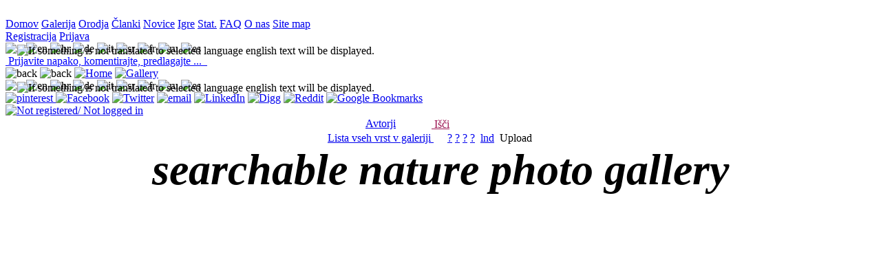

--- FILE ---
content_type: text/html;charset=UTF-8
request_url: http://www.agrozoo.net/jsp/Galery.jsp?p1=%7C_____%7C10000%7C0,0.2$0,0.2$0,0.2$0,0.2$0,0.2$0,0.2$0,0.2%7C1%7C%7C10000%7CWasp%7C%7C%7C%7C%7C%7C%7C10000%7C%7C%7C%7C%7C%7C10000%7C10000%7C10000%7C%7C%7C10000%7C%7C%7C%7C%7C10000%7Cen%7C%7C%7C
body_size: 15951
content:
<!--TODO check če skrije slike ki so samo za admina !!!-->


<!DOCTYPE html>























<html  xmlns="http://www.w3.org/1999/xhtml" xml:lang="en" lang="en">
  <head>
    <!--from html_head_standard-->
<!--********************************************************************************-->

<meta http-equiv="Content-Type" content="text/html; charset=utf-8" />

<meta name="viewport" content="width=device-width, initial-scale=1"/>






<link rel="icon" href="../img/general/favicon.ico" type="image/x-icon" />
<link rel="shortcut icon" href="../img/general/favicon.ico" type="image/x-icon" />

<link  rel="stylesheet" href="../css/defaults_off.css" />
<link  rel="stylesheet" href="../css/header.css"  />
<!--********************************************************************************-->
    <!--kao preprečim indexiranje tele strani, ker je potem na googlu sama štala-->
    <!--t.j. ker se stvari premikajo z dodajanjem slik je info zgrešena-->

    <!--mora bit zakomentiran zato da dela seo linking iz galery_list_of_specieses na familije, ....-->
   

    <title>      
      agrozoo.net - searchable nature photo gallery
    </title>

    
    <meta name="description" content="searchable nature photo gallery" />
    <meta name="keywords" content="web,photo,gallery,album,galerija,nature,images,pics,slike,insect,entomology,garden,vrt,wegetable,pests" />
    
    <link  rel="stylesheet" href="../css/defaults_off.css" type="text/css" />
    <link  rel="stylesheet" href="../css/header.css" type="text/css" />
    <link  rel="stylesheet" href="../css/navigation_bar.css" type="text/css" />
    <link  rel="stylesheet" href="../css/help.css" type="text/css" />
    <link  rel="stylesheet" href="../css/comments.css" type="text/css" />
    <style>
           /*webkit transform on load*/
     .b-lazy {
        -webkit-transition: opacity 500ms ease-in-out;
           -moz-transition: opacity 500ms ease-in-out;
             -o-transition: opacity 500ms ease-in-out;
                transition: opacity 500ms ease-in-out;
                 max-width: 100%;
                   opacity: 0;
    }
    .b-lazy.b-loaded {
                   opacity: 1;
    }
   .container div:hover div + div {left:0;}
   
   .container div
   {
     display:inline-block;/*make it inline*/
     position:relative;   
   }
   
   .container div div + div
   {
     position:absolute;
     bottom:0px;
     color:white;
     height:33%;
     margin:2px; 
     left:-999em;
     background:linear-gradient(to bottom, rgba(0,0,0,0) 0%, rgba(0,0,0,0.5) 100%);
     width:100%;
   }
   
   .container div div + div div
   {
     position:absolute;
     left:0px;
     bottom:0px;
     color:white;
     /*background:black;*/
     margin:2px;   
   }
    /***************************/
    </style>    
    <script  src = '../js/jquery/jquery.js'>
    </script>
    <script  src = '../js/jquery/tjGallery/jquery-tjgallery.js'>
    </script>
    
    <script>
      //prekopiram vse globalne nastavitve SessionUser-ja na klienta, te ki jih rabim
      //*****************************************************************************
      SessionUser_js = function ()
      {
        this.date_format = "%d.%m.%Y";
        this.member_id = "null";
      }; 
      sessionUser_js = new SessionUser_js();
      
      var arrOfOriginalDimensions = new Array();
     
       
       
       $(window).resize(function(){
         resizeImages();    
       })
       
      
       /*window.onload = function(e)*/
       $(document).ready(function() {
    
       resizeImages();
           
           
               
         
         //$('.container').tjGallery();
   bLazy = new Blazy({
		container: '.container',
                offset: 200,
		success: function(element){
                    console.log ('Loaded:' + element.src  + "(" + element.alt +  ")")
                     
                        
		}
	});
   });
     function resizeImages() 
     {
         // max row of images width   
          //console.log($('.container').width());
          //console.log($('.container img:eq(0)' ).width());
          // roll skozi vse slike in jih justify
          // mora bit enak efekt kot tule: https://www.jqueryscript.net/demo/Responsive-Justified-Gallery-jQuery-TJ-gallery/
          // se pravi, zmislim si eno fixno višino vrstice s slikami in vse slike znotraj vrstice raztegnem na celo širimo conatinerja
         
         var containerWidth = $('.container').width();
         /*set fixed height, width is calculated in proportions looking at original image*/
         var newFixedImageHeight = 240; //px - must be smaller than any of original images height-s
         var totalImageGroupWidth = 0;//images in one line of images
         var groupOfImagesStartIndex = 0;
         var currentImageGroupWidth = 0;
         var currentImageAdjustedWidth = 0;
         var nextImageAdjustedWidth = 0;
         var calculatedImgWidth = 0;
         var correction = 0;
         var mod = 0;
         var s = 0;
         var imgInGroupCount = 0;
         
         console.log(containerWidth);
         
         //fill 'global' array wit original image dimensions
         if (arrOfOriginalDimensions.length == 0)
         {
           for (i = 0; i <= $('.container img').length-1; i++) 
           {   
               var arr1 = [parseInt($('.container img:eq(' + i + ')' ).width()),parseInt($('.container img:eq(' + i + ')' ).height())];
               arrOfOriginalDimensions.push(arr1)   
           }    
         }    
         
         
         for (i = 0; i <= arrOfOriginalDimensions.length-1; i++) 
         {
           /*če je zadnja samo ena slika / celotno zadnjo vrstico */
           /*potem ni nobenih korekcij, vse prikažem z 0 hoizontalne distorzijo*/
           if (i == arrOfOriginalDimensions.length-1 && imgInGroupCount == 0)
           {
             
               currentImageAdjustedWidth = Math.floor(arrOfOriginalDimensions[i][0] / (arrOfOriginalDimensions[i][1] /newFixedImageHeight));  
             
                 
               $('.container img:eq(' + i + ')' ).height(newFixedImageHeight);
               $('.container img:eq(' + i + ')' ).width(currentImageAdjustedWidth);
               //console.log($('.container img:eq(' + j + ')' ).attr('data-src'));
               break; 
               
           }    
             
             
             
           // assumes that all provided images have original height > newFixedImageHeight --> or else there will be img distortion  
           currentImageAdjustedWidth = Math.floor(arrOfOriginalDimensions[i][0] / (arrOfOriginalDimensions[i][1] /newFixedImageHeight));  
           
           
           
           
           try
           {
           nextImageAdjustedWidth = Math.floor(arrOfOriginalDimensions[i+1][0] / (arrOfOriginalDimensions[i+1][1] /newFixedImageHeight));
           }
           catch(err) 
           {
           }    
           
           
           totalImageGroupWidth += currentImageAdjustedWidth;
           
           
           
           imgInGroupCount += 1;
           
           if (totalImageGroupWidth + nextImageAdjustedWidth > containerWidth)
           {
             //console.log(i-groupOfImagesStartIndex);  
              
             //TODO lahko da je desno še velik placa in bo distorzija manjša če dam naslednjo v vrsti v tole vrstico.  
             //what is diff to fill entire horizontal space of container
             diffPx = containerWidth - totalImageGroupWidth;
             //stretch a bit with calculated percent
             correction = Math.floor(diffPx/(imgInGroupCount));
             mod = diffPx%(imgInGroupCount)
             
               
             //potem popravim dimentije za to vrstico      
             for (j = groupOfImagesStartIndex; j <= (i); j++)
             { 
               // posamezna bi bila horizontalno stegnjena brez vsake deformacje  
               currentImageAdjustedWidth = Math.floor(arrOfOriginalDimensions[j][0] / (arrOfOriginalDimensions[j][1] /newFixedImageHeight));   
                 
                  
               //console.log(currentImageAdjustedWidth + 'w ' +  newFixedImageHeight + 'h');  
               
               
               if (j==i)
               {
               //zadnjo raztegnem extra za + ostanek
               calculatedImgWidth =  currentImageAdjustedWidth + correction + mod-2;// 2 je zaradi paddin-left 2 px
               }
               else
               {    
               calculatedImgWidth =  currentImageAdjustedWidth + correction-2;// 2 je zaradi paddin-left 2 px
               }
               //s += calculatedImgWidth;
               
               //console.log(containerWidth - totalImageGroupWidth + ' ' + j); 
               //set jquery width 
               $('.container img:eq(' + j + ')' ).height(newFixedImageHeight);
               
              
               $('.container img:eq(' + j + ')' ).width(calculatedImgWidth);
               
               console.log($('.container img:eq(' + j + ')' ).attr('data-src'));
               console.log(s + '  ' + (totalImageGroupWidth-calculatedImgWidth) + '  ' +  calculatedImgWidth + 'w ');  
             }
             
             groupOfImagesStartIndex = i+1;
             totalImageGroupWidth = 0;
             //s = 0;
             imgInGroupCount = 0;
           }
           /*če je zadnja slika in nisem uspel skompletirat celotne vrstice slik*/
           /*potem ni nobenih korekcij, vse prikažem z 0 hoizontalne distorzije*/
           else if (i == arrOfOriginalDimensions.length-1 & imgInGroupCount > 0)
           {
             for (j = groupOfImagesStartIndex; j < i+1; j++) 
             {
               currentImageAdjustedWidth = Math.floor(arrOfOriginalDimensions[j][0] / (arrOfOriginalDimensions[j][1] /newFixedImageHeight));  
                 
               $('.container img:eq(' + j + ')' ).height(newFixedImageHeight);
               $('.container img:eq(' + j + ')' ).width(currentImageAdjustedWidth);
               console.log($('.container img:eq(' + j + ')' ).attr('data-src'));
             }    
               
           }       
        } 
     } 
      //*****************************************************************************
      
      
     
    </script>

    <script src="../js/general.js"></script>
    <!--script src="../js/help_box_hide.js"></script-->
    <script src = '../js/clientSession.js' ">
    </script>
    <script  src = '../js/blazy.min.js' ></script>
    </script>
    





   
  </head> 
  <body  class = 'body' >

    
    
    

 

  
  
   <!--div style ="background-image:url(../img/leaves.jpg);padding-bottom:10px;"-->
   
    <!--za robote-->
   <!--a  style ="display:none;" href="../jsp/Galery_list_of_specieses.jsp">dfgsdfg</a-->

    <!--tapru tole ! če nima pol tko al tko nima kej tle delat-->
    <div style = 'text-align:center;'>
      <noscript style = 'background:red'>
        Pošlji komentar
      </noscript>
    </div>  
   
    
  
   
    <!--menu bar pos absolute on top 0,0-->
    
   
      
     
     

       <!--reklamni DIV-->   
       <div id = "mi12" class = "mi12"><!--zato da ima background banner--> 
           <a  href="#">
             <img id = 'banner_img_468x60' src = "../img/general/chicken-egg2.gif"  alt = '' />
           </a>  
        </div>
     
        <!--div za horizontalne menije -->
        
        <!--
        <div style = 'display:inline;'>
          dodam en a ki bo vseboval back button za local history moje navigacije
          <a href="javascript:ajaxSubMenu.back();"><img src = '../img/general/browserBack1.png' alt = '?' /> </a>  
        </div>-->   
        
   
          <!--logika: knof v glavnem meniju je obarvan zeleno na galeriji, pa če je na Galery.jsp ali na Galery_1....jsp, linka pa vedno na glavnega tj. galery.jsp -->
    <div class = "main_navigation_buttons">
              
            <a class = "knofOff1 aznsitemap_home" href="../jsp/home.jsp">Domov<span></span></a>
            <a class = "knofOn1 aznsitemap_home" href="../jsp/Galery.jsp">Galerija<span></span></a>
            <a class = "knofOff1 aznsitemap_home" href="../jsp/PlantingCalendar.jsp">Orodja<span></span></a>
            <a class = "knofOff1 aznsitemap_home" href="../jsp/Articles.jsp">Članki<span></span></a>
            
            
        
            
            
            
            <a class = "knofOff1 aznsitemap_home" href="../jsp/News.jsp">Novice<span></span></a>
            
            <a class = "knofOff1 aznsitemap_home" href="../jsp/GameKonj.jsp">Igre<span></span></a>
            <a class = "knofOff1 aznsitemap_home" href="../jsp/statistics.jsp">Stat.<span></span></a>
            
            <a class = "knofOff1 aznsitemap_home" href="../jsp/Help.jsp?p1=HelpFAQ">FAQ<span></span></a>
            <a class = "knofOff1 aznsitemap_home" href="../jsp/Help.jsp?p1=HelpAbout">O nas<span></span></a>
            <a class = "knofOff1 aznsitemap_home" href="../jsp/sitemap.jsp">Site map<span></span></a>

             
            
            
          
            <!--admin stuff-->
            
         
         
       
     
    </div> <!--konec menu bara-->

<div class = "flags_and_stuff">    
    <div id = 'user_div'>

                

                  <span class = 'f' >

                  <a class = 'l' href = "../jsp/member_register_login.jsp?p1=register" >Registracija</a>

                  <a class = 'l' href = "../jsp/member_register_login.jsp?p1=login" >Prijava</a>
                  </span>
                


    </div>

      
    <div  class = "language" >
        <div> 
           
           <img src = "../img/general/acceptGreen.png" style ="position:absolute;left:25px;padding-top:3px;" title ="If something is not translated to selected language english text will be displayed." />

           <img title = "sl"  src = "../img/flags/32x20/SI.png" onclick = "window.location = '../jsp/Galery.jsp?p1=%7C_____%7C10000%7C0,0.2$0,0.2$0,0.2$0,0.2$0,0.2$0,0.2$0,0.2%7C1%7C%7C10000%7CWasp%7C%7C%7C%7C%7C%7C%7C10000%7C%7C%7C%7C%7C%7C10000%7C10000%7C10000%7C%7C%7C10000%7C%7C%7C%7C%7C10000%7Cen%7C%7C%7C&amp;l2=sl'"/>
<img title = "en" src = "../img/flags/32x20/GB.png"   onclick = "window.location = '../jsp/Galery.jsp?p1=%7C_____%7C10000%7C0,0.2$0,0.2$0,0.2$0,0.2$0,0.2$0,0.2$0,0.2%7C1%7C%7C10000%7CWasp%7C%7C%7C%7C%7C%7C%7C10000%7C%7C%7C%7C%7C%7C10000%7C10000%7C10000%7C%7C%7C10000%7C%7C%7C%7C%7C10000%7Cen%7C%7C%7C&amp;l2=en'"/>
<img title = "hr" src = "../img/flags/32x20/HR.png"   onclick = "window.location = '../jsp/Galery.jsp?p1=%7C_____%7C10000%7C0,0.2$0,0.2$0,0.2$0,0.2$0,0.2$0,0.2$0,0.2%7C1%7C%7C10000%7CWasp%7C%7C%7C%7C%7C%7C%7C10000%7C%7C%7C%7C%7C%7C10000%7C10000%7C10000%7C%7C%7C10000%7C%7C%7C%7C%7C10000%7Cen%7C%7C%7C&amp;l2=hr'"/>
<img title = "de" src = "../img/flags/32x20/DE.png"   onclick = "window.location = '../jsp/Galery.jsp?p1=%7C_____%7C10000%7C0,0.2$0,0.2$0,0.2$0,0.2$0,0.2$0,0.2$0,0.2%7C1%7C%7C10000%7CWasp%7C%7C%7C%7C%7C%7C%7C10000%7C%7C%7C%7C%7C%7C10000%7C10000%7C10000%7C%7C%7C10000%7C%7C%7C%7C%7C10000%7Cen%7C%7C%7C&amp;l2=de'"/>
<img title = "it" src = "../img/flags/32x20/IT.png"   onclick = "window.location = '../jsp/Galery.jsp?p1=%7C_____%7C10000%7C0,0.2$0,0.2$0,0.2$0,0.2$0,0.2$0,0.2$0,0.2%7C1%7C%7C10000%7CWasp%7C%7C%7C%7C%7C%7C%7C10000%7C%7C%7C%7C%7C%7C10000%7C10000%7C10000%7C%7C%7C10000%7C%7C%7C%7C%7C10000%7Cen%7C%7C%7C&amp;l2=it'"/>
<img title = "sr" src = "../img/flags/32x20/RS.png"   onclick = "window.location = '../jsp/Galery.jsp?p1=%7C_____%7C10000%7C0,0.2$0,0.2$0,0.2$0,0.2$0,0.2$0,0.2$0,0.2%7C1%7C%7C10000%7CWasp%7C%7C%7C%7C%7C%7C%7C10000%7C%7C%7C%7C%7C%7C10000%7C10000%7C10000%7C%7C%7C10000%7C%7C%7C%7C%7C10000%7Cen%7C%7C%7C&amp;l2=sr'"/>
<img title = "fr" src = "../img/flags/32x20/FR.png"   onclick = "window.location = '../jsp/Galery.jsp?p1=%7C_____%7C10000%7C0,0.2$0,0.2$0,0.2$0,0.2$0,0.2$0,0.2$0,0.2%7C1%7C%7C10000%7CWasp%7C%7C%7C%7C%7C%7C%7C10000%7C%7C%7C%7C%7C%7C10000%7C10000%7C10000%7C%7C%7C10000%7C%7C%7C%7C%7C10000%7Cen%7C%7C%7C&amp;l2=fr'"/>
<img title = "ru" src = "../img/flags/32x20/RU.png"   onclick = "window.location = '../jsp/Galery.jsp?p1=%7C_____%7C10000%7C0,0.2$0,0.2$0,0.2$0,0.2$0,0.2$0,0.2$0,0.2%7C1%7C%7C10000%7CWasp%7C%7C%7C%7C%7C%7C%7C10000%7C%7C%7C%7C%7C%7C10000%7C10000%7C10000%7C%7C%7C10000%7C%7C%7C%7C%7C10000%7Cen%7C%7C%7C&amp;l2=ru'"/>
<img title = "es" src = "../img/flags/32x20/ES.png"   onclick = "window.location = '../jsp/Galery.jsp?p1=%7C_____%7C10000%7C0,0.2$0,0.2$0,0.2$0,0.2$0,0.2$0,0.2$0,0.2%7C1%7C%7C10000%7CWasp%7C%7C%7C%7C%7C%7C%7C10000%7C%7C%7C%7C%7C%7C10000%7C10000%7C10000%7C%7C%7C10000%7C%7C%7C%7C%7C10000%7Cen%7C%7C%7C&amp;l2=es'"/>



        </div>
    </div>  

    <div class = "validation_div">
            
           
           
            
              
              
              

              
               



<a onclick ="null" class="tool_tip_lb" style = "color:blue;text-decoration:underline;" href="../jsp/admin_contact.jsp" >
  
     <img  src = "../img/g/privatemessage.png"  alt = ""   />
  
     <span>Prijavite napako, komentirajte, predlagajte ...
     
     </span>
</a>
 

              
              

              
            
                
                
                
            <a  rel ="nofollow" href="http://validator.w3.org/check?uri=referer">
              <img 
                src="../img/general/valid_xhtml.png"
                title = "Valid XHTML 1.0 Transitional"
                alt="" />
            </a>
            <a  rel ="nofollow"  href="http://jigsaw.w3.org/css-validator/check/referer ">
              <img
                src="../img/general/valid_css.png"
                title = "Valid CSS!"
                alt="" />
            </a>
    </div>
    
      
                
</div> 


<div class = "mobileHeader"> 
  <img class = "mobileHeaderButton" src ="../img/general/browser_back.png" alt ="back" onclick = "history.go(-1);"/>
  <img class = "mobileHeaderButton" src ="../img/general/browser_forward.png" alt ="back" onclick = "history.go(1);"/>
  <a href = "../jsp/home.jsp"><img class = "mobileHeaderButton" src ="../img/general/home.png" alt ="Home"></a>

  <a href = "../jsp/Galery.jsp"><img class = "mobileHeaderButton" src ="../img/general/photo.png" alt ="Gallery"></a>

  
  
  <div  class = "language"  >
        <div> 
           
           <img src = "../img/general/acceptGreen.png" style ="position:absolute;left:25px;padding-top:3px;" title ="If something is not translated to selected language english text will be displayed." />

           <img title = "sl"  src = "../img/flags/32x20/SI.png" onclick = "window.location = '../jsp/Galery.jsp?p1=%7C_____%7C10000%7C0,0.2$0,0.2$0,0.2$0,0.2$0,0.2$0,0.2$0,0.2%7C1%7C%7C10000%7CWasp%7C%7C%7C%7C%7C%7C%7C10000%7C%7C%7C%7C%7C%7C10000%7C10000%7C10000%7C%7C%7C10000%7C%7C%7C%7C%7C10000%7Cen%7C%7C%7C&amp;l2=sl'"/>
<img title = "en" src = "../img/flags/32x20/GB.png"   onclick = "window.location = '../jsp/Galery.jsp?p1=%7C_____%7C10000%7C0,0.2$0,0.2$0,0.2$0,0.2$0,0.2$0,0.2$0,0.2%7C1%7C%7C10000%7CWasp%7C%7C%7C%7C%7C%7C%7C10000%7C%7C%7C%7C%7C%7C10000%7C10000%7C10000%7C%7C%7C10000%7C%7C%7C%7C%7C10000%7Cen%7C%7C%7C&amp;l2=en'"/>
<img title = "hr" src = "../img/flags/32x20/HR.png"   onclick = "window.location = '../jsp/Galery.jsp?p1=%7C_____%7C10000%7C0,0.2$0,0.2$0,0.2$0,0.2$0,0.2$0,0.2$0,0.2%7C1%7C%7C10000%7CWasp%7C%7C%7C%7C%7C%7C%7C10000%7C%7C%7C%7C%7C%7C10000%7C10000%7C10000%7C%7C%7C10000%7C%7C%7C%7C%7C10000%7Cen%7C%7C%7C&amp;l2=hr'"/>
<img title = "de" src = "../img/flags/32x20/DE.png"   onclick = "window.location = '../jsp/Galery.jsp?p1=%7C_____%7C10000%7C0,0.2$0,0.2$0,0.2$0,0.2$0,0.2$0,0.2$0,0.2%7C1%7C%7C10000%7CWasp%7C%7C%7C%7C%7C%7C%7C10000%7C%7C%7C%7C%7C%7C10000%7C10000%7C10000%7C%7C%7C10000%7C%7C%7C%7C%7C10000%7Cen%7C%7C%7C&amp;l2=de'"/>
<img title = "it" src = "../img/flags/32x20/IT.png"   onclick = "window.location = '../jsp/Galery.jsp?p1=%7C_____%7C10000%7C0,0.2$0,0.2$0,0.2$0,0.2$0,0.2$0,0.2$0,0.2%7C1%7C%7C10000%7CWasp%7C%7C%7C%7C%7C%7C%7C10000%7C%7C%7C%7C%7C%7C10000%7C10000%7C10000%7C%7C%7C10000%7C%7C%7C%7C%7C10000%7Cen%7C%7C%7C&amp;l2=it'"/>
<img title = "sr" src = "../img/flags/32x20/RS.png"   onclick = "window.location = '../jsp/Galery.jsp?p1=%7C_____%7C10000%7C0,0.2$0,0.2$0,0.2$0,0.2$0,0.2$0,0.2$0,0.2%7C1%7C%7C10000%7CWasp%7C%7C%7C%7C%7C%7C%7C10000%7C%7C%7C%7C%7C%7C10000%7C10000%7C10000%7C%7C%7C10000%7C%7C%7C%7C%7C10000%7Cen%7C%7C%7C&amp;l2=sr'"/>
<img title = "fr" src = "../img/flags/32x20/FR.png"   onclick = "window.location = '../jsp/Galery.jsp?p1=%7C_____%7C10000%7C0,0.2$0,0.2$0,0.2$0,0.2$0,0.2$0,0.2$0,0.2%7C1%7C%7C10000%7CWasp%7C%7C%7C%7C%7C%7C%7C10000%7C%7C%7C%7C%7C%7C10000%7C10000%7C10000%7C%7C%7C10000%7C%7C%7C%7C%7C10000%7Cen%7C%7C%7C&amp;l2=fr'"/>
<img title = "ru" src = "../img/flags/32x20/RU.png"   onclick = "window.location = '../jsp/Galery.jsp?p1=%7C_____%7C10000%7C0,0.2$0,0.2$0,0.2$0,0.2$0,0.2$0,0.2$0,0.2%7C1%7C%7C10000%7CWasp%7C%7C%7C%7C%7C%7C%7C10000%7C%7C%7C%7C%7C%7C10000%7C10000%7C10000%7C%7C%7C10000%7C%7C%7C%7C%7C10000%7Cen%7C%7C%7C&amp;l2=ru'"/>
<img title = "es" src = "../img/flags/32x20/ES.png"   onclick = "window.location = '../jsp/Galery.jsp?p1=%7C_____%7C10000%7C0,0.2$0,0.2$0,0.2$0,0.2$0,0.2$0,0.2$0,0.2%7C1%7C%7C10000%7CWasp%7C%7C%7C%7C%7C%7C%7C10000%7C%7C%7C%7C%7C%7C10000%7C10000%7C10000%7C%7C%7C10000%7C%7C%7C%7C%7C10000%7Cen%7C%7C%7C&amp;l2=es'"/>



        </div>
    </div> 

  
  <div  class = "social_icons_mobile_32"  >
        <div> 
               
           





  
  
    
           <a data-pin-do="buttonPin" 
              data-pin-media ="" 
              data-pin-url ="" 
              data-pin-description ="" 
              data-pin-round="true" 
              data-pin-custom="true"
              href="https://www.pinterest.com/pin/create/button/"
              class="nav_enabled" rel="nofollow" target="_blank" title = "pinterest">
              <img src="../img/social/pinboard-32x32.png" alt ='pinterest' />
           </a>
  
  <a title="Facebook" class="nav_enabled" rel="nofollow" target="_blank" href="http://www.facebook.com/share.php?u=http://www.agrozoo.net/jsp/Galery.jsp" >                                                                                                                                       <img src="../img/social/facebook-32x32.png"       alt="Facebook"  /></a>
  
  <a title="Twitter"          class="nav_enabled" rel="nofollow" target="_blank" href="http://twitter.com/share?url=http://www.agrozoo.net/jsp/Galery.jsp&amp;text" >                                                                                                               <img src="../img/social/twitter-32x32.png"        alt="Twitter"  /></a>
 
  
  <a title="email"            class="nav_enabled" rel="nofollow" target="_blank" href="mailto:?subject=&amp;body=http://www.agrozoo.net/jsp/Galery.jsp">                                                                                                                        <img src="../img/social/email-32x32.png"          alt="email" /></a>
 
  
  <a title="LinkedIn"         class="nav_enabled" rel="nofollow" target="_blank" href="http://www.linkedin.com/shareArticle?mini=true&amp;url=http://www.agrozoo.net/jsp/Galery.jsp&amp;title=&amp;source=agrozoo.net&amp;summary=" >                              <img src="../img/social/linkedin-32x32.png"       alt="LinkedIn"  /></a>

  
  
  <a title="Digg"             class="nav_enabled" rel="nofollow" target="_blank" href="http://digg.com/submit?phase=2&amp;url=http://www.agrozoo.net/jsp/Galery.jsp&amp;title=&amp;bodytext=" >                                                                   <img src="../img/social/digg-32x32.png"      alt="Digg"  /></a>
  
  <a title="Reddit"           class="nav_enabled" rel="nofollow" target="_blank" href="http://reddit.com/submit?url=http://www.agrozoo.net/jsp/Galery.jsp&amp;title=&amp;bodytext=" >                                                                             <img src="../img/social/reddit-32x32.png"         alt="Reddit"  /></a>
  
  
  <a title="Google Bookmarks" class="nav_enabled" rel="nofollow" target="_blank" href="http://www.google.com/bookmarks/mark?op=edit&amp;bkmk=http://www.agrozoo.net/jsp/Galery.jsp&amp;title=&amp;annotation=" >                                                  <img src="../img/social/google-32x32.png" alt="Google Bookmarks"  /></a>

  
  


        </div>
    </div> 
  
  <a href = '../jsp/member_register_login.jsp?p1=login'><img class = 'mobileHeaderButton' src ='../img/general/member_42.png' alt ='Not registered/ Not logged in'></a>

 
</div> 





    

    
<div style = "width:410px;margin:0 auto;">



          <!--levo od navigacije dam ime avtorja, še se prikazujejo samo slike od tega avtorja, sicer pa link na listo vseh avtorjev -->
          <div style = "float:left;width:140px;text-align:left;padding-top:1px;padding-bottom:1px;">
            <a class = 'nav_enabled' style = 'float:right;' href ='../jsp/Galery_list_of_authors.jsp'>Avtorji</a>
          </div>

          <!--padding:2px 0; je tle za IE, sicer tgine zgornji in spodnji rob od knofov-->
          <div style = "float:left;width:130px;padding-top:2px;padding-bottom:2px;text-align:center;">
             

              <a class = 'nav_enabled aznsitemap' href = '../jsp/Galery_upload_1.jsp?p1=search' onclick ="return resetGalery_upload_1_ClientSideSession();" style ="color:#9C1653;">
                <!--style="margin-bottom:2px;" zato da se malo izravnajo razlike v poziciji slike na ie in FF-->
                
                  <img src = '../img/general/oie_excla_03.gif' alt = '' style="margin-bottom:2px;" />
                

                Išči
              </a>

            
          </div>

          <div style = "float:left;width:140px;text-align:left;top:2px;position:relative;">
          <!--help za cel form-->
          <a   href="../jsp/Help.jsp?p1=help_galery_search" style ="position:relative;top:-1px">
            <img alt="" src = '../img/g/question_mark_knof.png' />
          </a>
          
          </div> 

</div>
      
      
    
    
      <div style = 'text-align:center;'>
        <div style = "width:600px;margin:0 auto;">
            <!--LISTA VSEH VRST V GALERIJI -->
            <div class="navigacija" style = "float:left;width:290px;text-align:right;">
              <a class = "nav_enabled aznsitemap" href ='../jsp/Galery_list_of_specieses.jsp'>Lista&nbsp;vseh&nbsp;vrst&nbsp;v&nbsp;galeriji <img src = "../img/g/book_open.png"  alt =""  /></a>
            </div>
            <!--POMAGAJTE DOLOČITI NEZNANE VRSTE, zadnji komentarji-->
            <div class="navigacija" style = "float:right;width:290px;text-align:left;">
              <a class = 'nav_enabled' href ='../jsp/Galery.jsp?p1=|_____|10000|0,0.2$0,0.2$0,0.2$0,0.2$0,0.2$0,0.2$0,0.2|1||10000|?|||||||10000|la|||||10000|10000|10000|||10000|||||10000|en|||' title ="Pomagajte&nbsp;nam&nbsp;določiti&nbsp;neznane&nbsp;vrste&nbsp;!">?</a>
              <a class = 'nav_enabled' href ='../jsp/Galery.jsp?p1=1|_____|10000|0,0.2$0,0.2$0,0.2$0,0.2$0,0.2$0,0.2$0,0.2|1||10000|?|||||||10000|la|||||10000|10000|10000|||10000|||||10000|en|||' title ="Pomagajte&nbsp;nam&nbsp;določiti&nbsp;neznane&nbsp;vrste&nbsp;!"><img src = "../img/g/flower.png"  alt =""  />?</a>
              <a class = 'nav_enabled' href ='../jsp/Galery.jsp?p1=12|_____|10000|0,0.2$0,0.2$0,0.2$0,0.2$0,0.2$0,0.2$0,0.2|1||10000|?|||||||10000|la|||||10000|10000|10000|||10000|||||10000|en|||' title ="Pomagajte&nbsp;nam&nbsp;določiti&nbsp;neznane&nbsp;vrste&nbsp;!"><img src = "../img/g/bug.png"  alt =""  />?</a>
              <a class = 'nav_enabled' href ='../jsp/Galery.jsp?p1=25|_____|10000|0,0.2$0,0.2$0,0.2$0,0.2$0,0.2$0,0.2$0,0.2|1||10000|?|||||||10000|la|||||10000|10000|10000|||10000|||||10000|en|||' title ="Pomagajte&nbsp;nam&nbsp;določiti&nbsp;neznane&nbsp;vrste&nbsp;!"><img src = "../img/g/mushroom.png"  alt =""  />?</a>
                                                                
              <a class = 'nav_enabled aznsitemap' href ='../jsp/gallery_last_comments.jsp'  title ='Komentarji'><img src = '../img/g/comment.png'  alt ='' /></a>
              <a class = 'nav_enabled aznsitemap' href ='../jsp/latin_names_decoded.jsp' title ="Razlaga&nbsp;latinskih/znanstvenih&nbsp;imen.">lnd</a>
              <a class = 'nav_enabled aznsitemap' href ='../jsp/galery_taxon_clouds.jsp' title =""><img src = '../img/g/cloud.png'  alt ='' /></a>
              <!--upload samo za tiste, ki imajo za to pravico, kar ma po defaultu vsak member-->
              
                 <a class = 'nav_enabled' onclick = "executeObjMethod('askForMembership','ask',new Array('Registracija','Prijava','Prekliči','Samo za člane. Čanstvo je brezplačno.',document))" title = 'Tukaj vnesite ključne besede ločene z  ,' >Upload</a>
              
            </div>
        </div>
      </div>
      <div style = 'text-align:center;clear:left;'><h1><em><strong style = 'font-size:2em;'>searchable nature photo gallery</strong></em></h1></div>
    
    
    <div class ="container">
    <a href = "../jsp/Galery_one_image.jsp?id=d645de9a026a4fb785db0a22a29df561"><div><div><img style ="padding-left:2px;padding-top:2px; width:899px;height:597px;" class="b-lazy" src="../img/g/transparent.png" data-src = "../UploadedImages/d645de9a026a4fb785db0a22a29df561_thumb_240.jpg" alt = "Ichneumonidae, Najezdniki" /></div><div><div>Ichneumonidae, Najezdniki</div></div></div></a><a href = "../jsp/Galery_one_image.jsp?id=6054a07bfce44a279ff4b65eb1755678"><div><div><img style ="padding-left:2px;padding-top:2px; width:899px;height:714px;" class="b-lazy" src="../img/g/transparent.png" data-src = "../UploadedImages/6054a07bfce44a279ff4b65eb1755678_thumb_240.jpg" alt = "Eulophidae" /></div><div><div>Eulophidae</div></div></div></a><a href = "../jsp/Galery_one_image.jsp?id=3b9b11d4fae542cb9b167716d0ad5acc"><div><div><img style ="padding-left:2px;padding-top:2px; width:899px;height:885px;" class="b-lazy" src="../img/g/transparent.png" data-src = "../UploadedImages/3b9b11d4fae542cb9b167716d0ad5acc_thumb_240.jpg" alt = "Xorides (xorides) praecatorius, Najezdnik" /></div><div><div>Xorides (xorides) praecatorius, Najezdnik</div></div></div></a><a href = "../jsp/Galery_one_image.jsp?id=45ee3e2b58bc430fb9865bdd0280e834"><div><div><img style ="padding-left:2px;padding-top:2px; width:800px;height:529px;" class="b-lazy" src="../img/g/transparent.png" data-src = "../UploadedImages/45ee3e2b58bc430fb9865bdd0280e834_thumb_240.jpg" alt = "Hygrocybe ceracea, Voskasta vlažnica" /></div><div><div>Hygrocybe ceracea, Voskasta vlažnica</div></div></div></a><a href = "../jsp/Galery_one_image.jsp?id=e4c670e0ad234ec2bd210beef0cbc643"><div><div><img style ="padding-left:2px;padding-top:2px; width:800px;height:600px;" class="b-lazy" src="../img/g/transparent.png" data-src = "../UploadedImages/e4c670e0ad234ec2bd210beef0cbc643_thumb_240.jpg" alt = "Hygrocybe ceracea, Voskasta vlažnica" /></div><div><div>Hygrocybe ceracea, Voskasta vlažnica</div></div></div></a><a href = "../jsp/Galery_one_image.jsp?id=3d737a10b28e43eea9a5a1b66306a2e8"><div><div><img style ="padding-left:2px;padding-top:2px; width:652px;height:899px;" class="b-lazy" src="../img/g/transparent.png" data-src = "../UploadedImages/3d737a10b28e43eea9a5a1b66306a2e8_thumb_240.jpg" alt = "Argiope bruennichi, Osasti pajek" /></div><div><div>Argiope bruennichi, Osasti pajek</div></div></div></a><a href = "../jsp/Galery_one_image.jsp?id=14684abf8f6247039dcf3242040f336b"><div><div><img style ="padding-left:2px;padding-top:2px; width:899px;height:654px;" class="b-lazy" src="../img/g/transparent.png" data-src = "../UploadedImages/14684abf8f6247039dcf3242040f336b_thumb_240.jpg" alt = "Andricus quercuscalicis, Ježičarica" /></div><div><div>Andricus quercuscalicis, Ježičarica</div></div></div></a><a href = "../jsp/Galery_one_image.jsp?id=99cd660c66054ffc9c4ad386148bf7d9"><div><div><img style ="padding-left:2px;padding-top:2px; width:719px;height:746px;" class="b-lazy" src="../img/g/transparent.png" data-src = "../UploadedImages/99cd660c66054ffc9c4ad386148bf7d9_thumb_240.jpg" alt = "Dolichovespula media, Srednja osa" /></div><div><div>Dolichovespula media, Srednja osa</div></div></div></a><a href = "../jsp/Galery_one_image.jsp?id=d57e1c64f8de409e84ece08d31e9f8c2"><div><div><img style ="padding-left:2px;padding-top:2px; width:800px;height:564px;" class="b-lazy" src="../img/g/transparent.png" data-src = "../UploadedImages/d57e1c64f8de409e84ece08d31e9f8c2_thumb_240.jpg" alt = "Cerceris sabulosa, Peskarica" /></div><div><div>Cerceris sabulosa, Peskarica</div></div></div></a><a href = "../jsp/Galery_one_image.jsp?id=c94146d4c5e24eecbf49934b52584249"><div><div><img style ="padding-left:2px;padding-top:2px; width:525px;height:680px;" class="b-lazy" src="../img/g/transparent.png" data-src = "../UploadedImages/c94146d4c5e24eecbf49934b52584249_thumb_240.jpg" alt = "Cerceris arenaria, Peskarica" /></div><div><div>Cerceris arenaria, Peskarica</div></div></div></a><a href = "../jsp/Galery_one_image.jsp?id=a148e97642fb4a4ea7617ab3a50620c3"><div><div><img style ="padding-left:2px;padding-top:2px; width:588px;height:899px;" class="b-lazy" src="../img/g/transparent.png" data-src = "../UploadedImages/a148e97642fb4a4ea7617ab3a50620c3_thumb_240.jpg" alt = "Diplazon laetatorius, Trepetavkin najezdnik" /></div><div><div>Diplazon laetatorius, Trepetavkin najezdnik</div></div></div></a><a href = "../jsp/Galery_one_image.jsp?id=a3505ecd545b4156bf3a657550944314"><div><div><img style ="padding-left:2px;padding-top:2px; width:664px;height:899px;" class="b-lazy" src="../img/g/transparent.png" data-src = "../UploadedImages/a3505ecd545b4156bf3a657550944314_thumb_240.jpg" alt = "Xorides (xorides) praecatorius, Najezdnik" /></div><div><div>Xorides (xorides) praecatorius, Najezdnik</div></div></div></a><a href = "../jsp/Galery_one_image.jsp?id=eeba095eae5f4209978cdafd3508a321"><div><div><img style ="padding-left:2px;padding-top:2px; width:886px;height:899px;" class="b-lazy" src="../img/g/transparent.png" data-src = "../UploadedImages/eeba095eae5f4209978cdafd3508a321_thumb_240.jpg" alt = "Xorides (xorides) praecatorius, Najezdnik" /></div><div><div>Xorides (xorides) praecatorius, Najezdnik</div></div></div></a><a href = "../jsp/Galery_one_image.jsp?id=596a0455fd474822a82a98b2de172153"><div><div><img style ="padding-left:2px;padding-top:2px; width:416px;height:726px;" class="b-lazy" src="../img/g/transparent.png" data-src = "../UploadedImages/596a0455fd474822a82a98b2de172153_thumb_240.jpg" alt = "Chrysis ignita, Ognjena osa" /></div><div><div>Chrysis ignita, Ognjena osa</div></div></div></a><a href = "../jsp/Galery_one_image.jsp?id=05895a0c4078415ca99da3410baac67d"><div><div><img style ="padding-left:2px;padding-top:2px; width:695px;height:899px;" class="b-lazy" src="../img/g/transparent.png" data-src = "../UploadedImages/05895a0c4078415ca99da3410baac67d_thumb_240.jpg" alt = "Hygrocybe reidii, Reidova vlažnica" /></div><div><div>Hygrocybe reidii, Reidova vlažnica</div></div></div></a><a href = "../jsp/Galery_one_image.jsp?id=f4c25fd4eb3449c497416c1b02cd20ec"><div><div><img style ="padding-left:2px;padding-top:2px; width:899px;height:590px;" class="b-lazy" src="../img/g/transparent.png" data-src = "../UploadedImages/f4c25fd4eb3449c497416c1b02cd20ec_thumb_240.jpg" alt = "Hygrocybe punicea, Velika vlažnica" /></div><div><div>Hygrocybe punicea, Velika vlažnica</div></div></div></a><a href = "../jsp/Galery_one_image.jsp?id=11a6e79961a94a74b50c85e9c53f2fad"><div><div><img style ="padding-left:2px;padding-top:2px; width:800px;height:572px;" class="b-lazy" src="../img/g/transparent.png" data-src = "../UploadedImages/11a6e79961a94a74b50c85e9c53f2fad_thumb_240.jpg" alt = "Neuroterus numismalis, Novčične hrastove šiške" /></div><div><div>Neuroterus numismalis, Novčične hrastove šiške</div></div></div></a><a href = "../jsp/Galery_one_image.jsp?id=7f1289ad7d384713bb9971331b1b1cde"><div><div><img style ="padding-left:2px;padding-top:2px; width:899px;height:597px;" class="b-lazy" src="../img/g/transparent.png" data-src = "../UploadedImages/7f1289ad7d384713bb9971331b1b1cde_thumb_240.jpg" alt = "Ceriporia purpurea, Škrlatni jamičar" /></div><div><div>Ceriporia purpurea, Škrlatni jamičar</div></div></div></a><a href = "../jsp/Galery_one_image.jsp?id=786aed8bd61542e0b9930099ee7927d5"><div><div><img style ="padding-left:2px;padding-top:2px; width:428px;height:799px;" class="b-lazy" src="../img/g/transparent.png" data-src = "../UploadedImages/786aed8bd61542e0b9930099ee7927d5_thumb_240.jpg" alt = "Xiphydria camelus, Mečasta osa" /></div><div><div>Xiphydria camelus, Mečasta osa</div></div></div></a><a href = "../jsp/Galery_one_image.jsp?id=f3674b4bf26f4b11b8bac65606d5d09b"><div><div><img style ="padding-left:2px;padding-top:2px; width:644px;height:800px;" class="b-lazy" src="../img/g/transparent.png" data-src = "../UploadedImages/f3674b4bf26f4b11b8bac65606d5d09b_thumb_240.jpg" alt = "Liposthenes glechomae, Grenkuljičina šiškarica" /></div><div><div>Liposthenes glechomae, Grenkuljičina šiškarica</div></div></div></a><a href = "../jsp/Galery_one_image.jsp?id=ffdc8b70f566448e8434ffd2f328cceb"><div><div><img style ="padding-left:2px;padding-top:2px; width:899px;height:647px;" class="b-lazy" src="../img/g/transparent.png" data-src = "../UploadedImages/ffdc8b70f566448e8434ffd2f328cceb_thumb_240.jpg" alt = "Liposthenes glechomae, Grenkuljičina šiškarica" /></div><div><div>Liposthenes glechomae, Grenkuljičina šiškarica</div></div></div></a><a href = "../jsp/Galery_one_image.jsp?id=8b24e53759604606a17191a488d89165"><div><div><img style ="padding-left:2px;padding-top:2px; width:438px;height:899px;" class="b-lazy" src="../img/g/transparent.png" data-src = "../UploadedImages/8b24e53759604606a17191a488d89165_thumb_240.jpg" alt = "Cynips longiventris, Progasta šiškarica" /></div><div><div>Cynips longiventris, Progasta šiškarica</div></div></div></a><a href = "../jsp/Galery_one_image.jsp?id=c1fd36e64972442c96630077d97dd6b0"><div><div><img style ="padding-left:2px;padding-top:2px; width:899px;height:629px;" class="b-lazy" src="../img/g/transparent.png" data-src = "../UploadedImages/c1fd36e64972442c96630077d97dd6b0_thumb_240.jpg" alt = "Neuroterus quercusbaccarum, Hrastova šiškarica" /></div><div><div>Neuroterus quercusbaccarum, Hrastova šiškarica</div></div></div></a><a href = "../jsp/Galery_one_image.jsp?id=3c75ce611b1d45068502bd12d0256925"><div><div><img style ="padding-left:2px;padding-top:2px; width:899px;height:597px;" class="b-lazy" src="../img/g/transparent.png" data-src = "../UploadedImages/3c75ce611b1d45068502bd12d0256925_thumb_240.jpg" alt = "Pediaspis aceris, Javorjeva osa šiškarica" /></div><div><div>Pediaspis aceris, Javorjeva osa šiškarica</div></div></div></a><a href = "../jsp/Galery_one_image.jsp?id=d0f0abdecc7e4ca6a19983f2fec2def4"><div><div><img style ="padding-left:2px;padding-top:2px; width:633px;height:899px;" class="b-lazy" src="../img/g/transparent.png" data-src = "../UploadedImages/d0f0abdecc7e4ca6a19983f2fec2def4_thumb_240.jpg" alt = "Sirex juvencus, Modra lesna osa" /></div><div><div>Sirex juvencus, Modra lesna osa</div></div></div></a><a href = "../jsp/Galery_one_image.jsp?id=c7c6f18056774b9e86afde8fa5396dc1"><div><div><img style ="padding-left:2px;padding-top:2px; width:372px;height:640px;" class="b-lazy" src="../img/g/transparent.png" data-src = "../UploadedImages/c7c6f18056774b9e86afde8fa5396dc1_thumb_240.jpg" alt = "Chalcidoidea" /></div><div><div>Chalcidoidea</div></div></div></a><a href = "../jsp/Galery_one_image.jsp?id=a789ecbcfe834a838fdbf2506696ae3c"><div><div><img style ="padding-left:2px;padding-top:2px; width:899px;height:332px;" class="b-lazy" src="../img/g/transparent.png" data-src = "../UploadedImages/a789ecbcfe834a838fdbf2506696ae3c_thumb_240.jpg" alt = "Scelionidae" /></div><div><div>Scelionidae</div></div></div></a><a href = "../jsp/Galery_one_image.jsp?id=01da9a53e2e848f2bab11e50839e4ab7"><div><div><img style ="padding-left:2px;padding-top:2px; width:847px;height:899px;" class="b-lazy" src="../img/g/transparent.png" data-src = "../UploadedImages/01da9a53e2e848f2bab11e50839e4ab7_thumb_240.jpg" alt = "Stephanus serrator, Kronasti najezdnik" /></div><div><div>Stephanus serrator, Kronasti najezdnik</div></div></div></a><a href = "../jsp/Galery_one_image.jsp?id=fa0077e89d8b4ca2b1980a77cda3730f"><div><div><img style ="padding-left:2px;padding-top:2px; width:899px;height:591px;" class="b-lazy" src="../img/g/transparent.png" data-src = "../UploadedImages/fa0077e89d8b4ca2b1980a77cda3730f_thumb_240.jpg" alt = "Pediaspis aceris, Javorjeva osa šiškarica" /></div><div><div>Pediaspis aceris, Javorjeva osa šiškarica</div></div></div></a><a href = "../jsp/Galery_one_image.jsp?id=2750df6420364a028237f4c15abab9e0"><div><div><img style ="padding-left:2px;padding-top:2px; width:899px;height:597px;" class="b-lazy" src="../img/g/transparent.png" data-src = "../UploadedImages/2750df6420364a028237f4c15abab9e0_thumb_240.jpg" alt = "Sirex juvencus, Modra lesna osa" /></div><div><div>Sirex juvencus, Modra lesna osa</div></div></div></a><a href = "../jsp/Galery_one_image.jsp?id=67a462c705b746c38a5dcdc35117d2b4"><div><div><img style ="padding-left:2px;padding-top:2px; width:757px;height:899px;" class="b-lazy" src="../img/g/transparent.png" data-src = "../UploadedImages/67a462c705b746c38a5dcdc35117d2b4_thumb_240.jpg" alt = "Ceriporia excelsa, Rožnati jamičar" /></div><div><div>Ceriporia excelsa, Rožnati jamičar</div></div></div></a><a href = "../jsp/Galery_one_image.jsp?id=a5f5df9b1487487a926e5cf77a74f63f"><div><div><img style ="padding-left:2px;padding-top:2px; width:388px;height:570px;" class="b-lazy" src="../img/g/transparent.png" data-src = "../UploadedImages/a5f5df9b1487487a926e5cf77a74f63f_thumb_240.jpg" alt = "Vulgichneumon saturatorius" /></div><div><div>Vulgichneumon saturatorius</div></div></div></a><a href = "../jsp/Galery_one_image.jsp?id=e2185550cbb943bca39e13786ed0e48f"><div><div><img style ="padding-left:2px;padding-top:2px; width:673px;height:702px;" class="b-lazy" src="../img/g/transparent.png" data-src = "../UploadedImages/e2185550cbb943bca39e13786ed0e48f_thumb_240.jpg" alt = "Torymidae" /></div><div><div>Torymidae</div></div></div></a><a href = "../jsp/Galery_one_image.jsp?id=6561c2af271b424bb79124042b3d0d48"><div><div><img style ="padding-left:2px;padding-top:2px; width:650px;height:800px;" class="b-lazy" src="../img/g/transparent.png" data-src = "../UploadedImages/6561c2af271b424bb79124042b3d0d48_thumb_240.jpg" alt = "Scolia (discolia) hirta, Ščetinasta skolija" /></div><div><div>Scolia (discolia) hirta, Ščetinasta skolija</div></div></div></a><a href = "../jsp/Galery_one_image.jsp?id=475f3ea4f5ac43d68e8fe5e518a3f95c"><div><div><img style ="padding-left:2px;padding-top:2px; width:800px;height:600px;" class="b-lazy" src="../img/g/transparent.png" data-src = "../UploadedImages/475f3ea4f5ac43d68e8fe5e518a3f95c_thumb_240.jpg" alt = "Ceriporia excelsa, Rožnati jamičar" /></div><div><div>Ceriporia excelsa, Rožnati jamičar</div></div></div></a><a href = "../jsp/Galery_one_image.jsp?id=a363f098632f49f7b15c11e4e4e1b86a"><div><div><img style ="padding-left:2px;padding-top:2px; width:688px;height:768px;" class="b-lazy" src="../img/g/transparent.png" data-src = "../UploadedImages/a363f098632f49f7b15c11e4e4e1b86a_thumb_240.jpg" alt = "Sirex noctilio, Borova lesna osa" /></div><div><div>Sirex noctilio, Borova lesna osa</div></div></div></a><a href = "../jsp/Galery_one_image.jsp?id=4258948411404995887449d37416162a"><div><div><img style ="padding-left:2px;padding-top:2px; width:400px;height:600px;" class="b-lazy" src="../img/g/transparent.png" data-src = "../UploadedImages/4258948411404995887449d37416162a_thumb_240.jpg" alt = "Sirex noctilio, Borova lesna osa" /></div><div><div>Sirex noctilio, Borova lesna osa</div></div></div></a><a href = "../jsp/Galery_one_image.jsp?id=0930a1da1d514739a6efdb2025b04d1c"><div><div><img style ="padding-left:2px;padding-top:2px; width:899px;height:597px;" class="b-lazy" src="../img/g/transparent.png" data-src = "../UploadedImages/0930a1da1d514739a6efdb2025b04d1c_thumb_240.jpg" alt = "Cynips longiventris, Progasta šiškarica" /></div><div><div>Cynips longiventris, Progasta šiškarica</div></div></div></a><a href = "../jsp/Galery_one_image.jsp?id=671f6ea3fa914735896994194e5511b3"><div><div><img style ="padding-left:2px;padding-top:2px; width:899px;height:600px;" class="b-lazy" src="../img/g/transparent.png" data-src = "../UploadedImages/671f6ea3fa914735896994194e5511b3_thumb_240.jpg" alt = "Ceriporia purpurea, Škrlatni jamičar" /></div><div><div>Ceriporia purpurea, Škrlatni jamičar</div></div></div></a><a href = "../jsp/Galery_one_image.jsp?id=5f427f95d748485798afbcd71dc6df5a"><div><div><img style ="padding-left:2px;padding-top:2px; width:685px;height:899px;" class="b-lazy" src="../img/g/transparent.png" data-src = "../UploadedImages/5f427f95d748485798afbcd71dc6df5a_thumb_240.jpg" alt = "Andricus caputmedusae, Ježasta hrastova šiškarica" /></div><div><div>Andricus caputmedusae, Ježasta hrastova šiškarica</div></div></div></a><a href = "../jsp/Galery_one_image.jsp?id=d2d622f6fd804fa7ae08fa85673e85dc"><div><div><img style ="padding-left:2px;padding-top:2px; width:597px;height:354px;" class="b-lazy" src="../img/g/transparent.png" data-src = "../UploadedImages/d2d622f6fd804fa7ae08fa85673e85dc_thumb_240.jpg" alt = "Therion circumflexum, Srpasti najezdnik" /></div><div><div>Therion circumflexum, Srpasti najezdnik</div></div></div></a><a href = "../jsp/Galery_one_image.jsp?id=3c471cc2050e4f66a9c9536a28efffbb"><div><div><img style ="padding-left:2px;padding-top:2px; width:800px;height:621px;" class="b-lazy" src="../img/g/transparent.png" data-src = "../UploadedImages/3c471cc2050e4f66a9c9536a28efffbb_thumb_240.jpg" alt = "Hygrocybe acutoconica, Konradova vlažnica" /></div><div><div>Hygrocybe acutoconica, Konradova vlažnica</div></div></div></a><a href = "../jsp/Galery_one_image.jsp?id=b4477dae56354df8855d965f00637b0e"><div><div><img style ="padding-left:2px;padding-top:2px; width:899px;height:639px;" class="b-lazy" src="../img/g/transparent.png" data-src = "../UploadedImages/b4477dae56354df8855d965f00637b0e_thumb_240.jpg" alt = "Vespula vulgaris, Navadna osa" /></div><div><div>Vespula vulgaris, Navadna osa</div></div></div></a><a href = "../jsp/Galery_one_image.jsp?id=063b8996a4e5410bb7466b82f737cef7"><div><div><img style ="padding-left:2px;padding-top:2px; width:776px;height:899px;" class="b-lazy" src="../img/g/transparent.png" data-src = "../UploadedImages/063b8996a4e5410bb7466b82f737cef7_thumb_240.jpg" alt = "Ichneumonidae, Najezdniki" /></div><div><div>Ichneumonidae, Najezdniki</div></div></div></a><a href = "../jsp/Galery_one_image.jsp?id=e6c74ce647c5496ebacc8b3d905ca26c"><div><div><img style ="padding-left:2px;padding-top:2px; width:491px;height:899px;" class="b-lazy" src="../img/g/transparent.png" data-src = "../UploadedImages/e6c74ce647c5496ebacc8b3d905ca26c_thumb_240.jpg" alt = "Ichneumonidae, Najezdniki" /></div><div><div>Ichneumonidae, Najezdniki</div></div></div></a><a href = "../jsp/Galery_one_image.jsp?id=f55a4a0de6b648b587770bf90ba819ed"><div><div><img style ="padding-left:2px;padding-top:2px; width:899px;height:720px;" class="b-lazy" src="../img/g/transparent.png" data-src = "../UploadedImages/f55a4a0de6b648b587770bf90ba819ed_thumb_240.jpg" alt = "Ichneumonidae, Najezdniki" /></div><div><div>Ichneumonidae, Najezdniki</div></div></div></a><a href = "../jsp/Galery_one_image.jsp?id=006a6902a6964a488b2705df22a372a8"><div><div><img style ="padding-left:2px;padding-top:2px; width:510px;height:600px;" class="b-lazy" src="../img/g/transparent.png" data-src = "../UploadedImages/006a6902a6964a488b2705df22a372a8_thumb_240.jpg" alt = "Hygrocybe coccinea, Škrlatna vlažnica" /></div><div><div>Hygrocybe coccinea, Škrlatna vlažnica</div></div></div></a><a href = "../jsp/Galery_one_image.jsp?id=7ab401cb569948f6954bb089c3abd2b8"><div><div><img style ="padding-left:2px;padding-top:2px; width:800px;height:446px;" class="b-lazy" src="../img/g/transparent.png" data-src = "../UploadedImages/7ab401cb569948f6954bb089c3abd2b8_thumb_240.jpg" alt = "Urocerus gigas, Velika lesna osa" /></div><div><div>Urocerus gigas, Velika lesna osa</div></div></div></a><a href = "../jsp/Galery_one_image.jsp?id=4a564b3054e749529d880e7146742dc6"><div><div><img style ="padding-left:2px;padding-top:2px; width:640px;height:468px;" class="b-lazy" src="../img/g/transparent.png" data-src = "../UploadedImages/4a564b3054e749529d880e7146742dc6_thumb_240.jpg" alt = "Biorhiza pallida, Hrastova vejna šiškarica" /></div><div><div>Biorhiza pallida, Hrastova vejna šiškarica</div></div></div></a><a href = "../jsp/Galery_one_image.jsp?id=ef34dce6cd0b4eb5853569580fef7715"><div><div><img style ="padding-left:2px;padding-top:2px; width:511px;height:600px;" class="b-lazy" src="../img/g/transparent.png" data-src = "../UploadedImages/ef34dce6cd0b4eb5853569580fef7715_thumb_240.jpg" alt = "Biorhiza pallida, Hrastova vejna šiškarica" /></div><div><div>Biorhiza pallida, Hrastova vejna šiškarica</div></div></div></a><a href = "../jsp/Galery_one_image.jsp?id=6ecc72f2bb124b2e9e36f0f331426a33"><div><div><img style ="padding-left:2px;padding-top:2px; width:800px;height:599px;" class="b-lazy" src="../img/g/transparent.png" data-src = "../UploadedImages/6ecc72f2bb124b2e9e36f0f331426a33_thumb_240.jpg" alt = "Andricus lignicolus" /></div><div><div>Andricus lignicolus</div></div></div></a><a href = "../jsp/Galery_one_image.jsp?id=2bf4ea61fd6b4e668591f79d84bc616a"><div><div><img style ="padding-left:2px;padding-top:2px; width:679px;height:899px;" class="b-lazy" src="../img/g/transparent.png" data-src = "../UploadedImages/2bf4ea61fd6b4e668591f79d84bc616a_thumb_240.jpg" alt = "Cynips longiventris, Progasta šiškarica" /></div><div><div>Cynips longiventris, Progasta šiškarica</div></div></div></a><a href = "../jsp/Galery_one_image.jsp?id=59c6389582b94a5fa38a8e954a23912c"><div><div><img style ="padding-left:2px;padding-top:2px; width:899px;height:602px;" class="b-lazy" src="../img/g/transparent.png" data-src = "../UploadedImages/59c6389582b94a5fa38a8e954a23912c_thumb_240.jpg" alt = "Cuphophyllus pratensis, Belkasta tratnica" /></div><div><div>Cuphophyllus pratensis, Belkasta tratnica</div></div></div></a><a href = "../jsp/Galery_one_image.jsp?id=6771ab89a7fa4a75b01fe8724df6bb61"><div><div><img style ="padding-left:2px;padding-top:2px; width:800px;height:537px;" class="b-lazy" src="../img/g/transparent.png" data-src = "../UploadedImages/6771ab89a7fa4a75b01fe8724df6bb61_thumb_240.jpg" alt = "Pediaspis aceris, Javorjeva osa šiškarica" /></div><div><div>Pediaspis aceris, Javorjeva osa šiškarica</div></div></div></a><a href = "../jsp/Galery_one_image.jsp?id=1a55960c372e4eb3a3f6ec6fff53c94d"><div><div><img style ="padding-left:2px;padding-top:2px; width:554px;height:899px;" class="b-lazy" src="../img/g/transparent.png" data-src = "../UploadedImages/1a55960c372e4eb3a3f6ec6fff53c94d_thumb_240.jpg" alt = "Lestica clypeata, Metuljelovka" /></div><div><div>Lestica clypeata, Metuljelovka</div></div></div></a><a href = "../jsp/Galery_one_image.jsp?id=d98168f18b3b4e5f895343203d8c8bf0"><div><div><img style ="padding-left:2px;padding-top:2px; width:500px;height:899px;" class="b-lazy" src="../img/g/transparent.png" data-src = "../UploadedImages/d98168f18b3b4e5f895343203d8c8bf0_thumb_240.jpg" alt = "Gasteruptiidae, Čebelji najezdniki" /></div><div><div>Gasteruptiidae, Čebelji najezdniki</div></div></div></a><a href = "../jsp/Galery_one_image.jsp?id=736baa55321b4366b3efb69bbfc4d78e"><div><div><img style ="padding-left:2px;padding-top:2px; width:899px;height:778px;" class="b-lazy" src="../img/g/transparent.png" data-src = "../UploadedImages/736baa55321b4366b3efb69bbfc4d78e_thumb_240.jpg" alt = "Ichneumonidae, Najezdniki" /></div><div><div>Ichneumonidae, Najezdniki</div></div></div></a><a href = "../jsp/Galery_one_image.jsp?id=3c5fd6af8a0148019665b2c950db63b0"><div><div><img style ="padding-left:2px;padding-top:2px; width:800px;height:750px;" class="b-lazy" src="../img/g/transparent.png" data-src = "../UploadedImages/3c5fd6af8a0148019665b2c950db63b0_thumb_240.jpg" alt = "Gasteruptiidae, Čebelji najezdniki" /></div><div><div>Gasteruptiidae, Čebelji najezdniki</div></div></div></a><a href = "../jsp/Galery_one_image.jsp?id=29e3e05b975b4de6bd381966d46d39bd"><div><div><img style ="padding-left:2px;padding-top:2px; width:777px;height:795px;" class="b-lazy" src="../img/g/transparent.png" data-src = "../UploadedImages/29e3e05b975b4de6bd381966d46d39bd_thumb_240.jpg" alt = "Amblyteles armatorius" /></div><div><div>Amblyteles armatorius</div></div></div></a><a href = "../jsp/Galery_one_image.jsp?id=6592886a291045bea5cb7cad7269a2ce"><div><div><img style ="padding-left:2px;padding-top:2px; width:720px;height:779px;" class="b-lazy" src="../img/g/transparent.png" data-src = "../UploadedImages/6592886a291045bea5cb7cad7269a2ce_thumb_240.jpg" alt = "Andricus kollari" /></div><div><div>Andricus kollari</div></div></div></a><a href = "../jsp/Galery_one_image.jsp?id=2655ec979adb4fdcad141a8a85375516"><div><div><img style ="padding-left:2px;padding-top:2px; width:800px;height:782px;" class="b-lazy" src="../img/g/transparent.png" data-src = "../UploadedImages/2655ec979adb4fdcad141a8a85375516_thumb_240.jpg" alt = "Hygrocybe conica, Črneča vlažnica" /></div><div><div>Hygrocybe conica, Črneča vlažnica</div></div></div></a><a href = "../jsp/Galery_one_image.jsp?id=ed8de684fa784d36b785eef92d4a3763"><div><div><img style ="padding-left:2px;padding-top:2px; width:800px;height:326px;" class="b-lazy" src="../img/g/transparent.png" data-src = "../UploadedImages/ed8de684fa784d36b785eef92d4a3763_thumb_240.jpg" alt = "Dryocosmus kuriphilus, Kostanjeva brstna šiškarica" /></div><div><div>Dryocosmus kuriphilus, Kostanjeva brstna šiškarica</div></div></div></a><a href = "../jsp/Galery_one_image.jsp?id=66bed98d66654abca6e3911d054f5438"><div><div><img style ="padding-left:2px;padding-top:2px; width:787px;height:800px;" class="b-lazy" src="../img/g/transparent.png" data-src = "../UploadedImages/66bed98d66654abca6e3911d054f5438_thumb_240.jpg" alt = "Vespula vulgaris, Navadna osa" /></div><div><div>Vespula vulgaris, Navadna osa</div></div></div></a><a href = "../jsp/Galery_one_image.jsp?id=fcaf66b6402c4908bf54ae3bb914e96f"><div><div><img style ="padding-left:2px;padding-top:2px; width:572px;height:775px;" class="b-lazy" src="../img/g/transparent.png" data-src = "../UploadedImages/fcaf66b6402c4908bf54ae3bb914e96f_thumb_240.jpg" alt = "Polistes dominula, Poljska osa" /></div><div><div>Polistes dominula, Poljska osa</div></div></div></a><a href = "../jsp/Galery_one_image.jsp?id=f772bf1c84f64510bd1293cf1ccbe72b"><div><div><img style ="padding-left:2px;padding-top:2px; width:643px;height:899px;" class="b-lazy" src="../img/g/transparent.png" data-src = "../UploadedImages/f772bf1c84f64510bd1293cf1ccbe72b_thumb_240.jpg" alt = "Isodontia mexicana, Mehiška osa grebača" /></div><div><div>Isodontia mexicana, Mehiška osa grebača</div></div></div></a><a href = "../jsp/Galery_one_image.jsp?id=3cdb71b9d0e14e6294fbee1738ad7fe5"><div><div><img style ="padding-left:2px;padding-top:2px; width:853px;height:899px;" class="b-lazy" src="../img/g/transparent.png" data-src = "../UploadedImages/3cdb71b9d0e14e6294fbee1738ad7fe5_thumb_240.jpg" alt = "Gasteruption jaculator, Čebelji najezdnik" /></div><div><div>Gasteruption jaculator, Čebelji najezdnik</div></div></div></a><a href = "../jsp/Galery_one_image.jsp?id=052d3ebed77946ddbac3a6a207c8de6c"><div><div><img style ="padding-left:2px;padding-top:2px; width:800px;height:547px;" class="b-lazy" src="../img/g/transparent.png" data-src = "../UploadedImages/052d3ebed77946ddbac3a6a207c8de6c_thumb_240.jpg" alt = "Amata phegea, Navadna ivanjska ptičica" /></div><div><div>Amata phegea, Navadna ivanjska ptičica</div></div></div></a><a href = "../jsp/Galery_one_image.jsp?id=b0b673ddc7c0437b8c55cfc72878b9d0"><div><div><img style ="padding-left:2px;padding-top:2px; width:698px;height:899px;" class="b-lazy" src="../img/g/transparent.png" data-src = "../UploadedImages/b0b673ddc7c0437b8c55cfc72878b9d0_thumb_240.jpg" alt = "Ichneumonidae, Najezdniki" /></div><div><div>Ichneumonidae, Najezdniki</div></div></div></a><a href = "../jsp/Galery_one_image.jsp?id=edfa0fe7ba6e4c5ab670cf7e5414b938"><div><div><img style ="padding-left:2px;padding-top:2px; width:680px;height:899px;" class="b-lazy" src="../img/g/transparent.png" data-src = "../UploadedImages/edfa0fe7ba6e4c5ab670cf7e5414b938_thumb_240.jpg" alt = "Hygrocybe cantharellus, Lijasta vlažnica" /></div><div><div>Hygrocybe cantharellus, Lijasta vlažnica</div></div></div></a><a href = "../jsp/Galery_one_image.jsp?id=576084b57c1a425cb3864c8584f4ca29"><div><div><img style ="padding-left:2px;padding-top:2px; width:869px;height:899px;" class="b-lazy" src="../img/g/transparent.png" data-src = "../UploadedImages/576084b57c1a425cb3864c8584f4ca29_thumb_240.jpg" alt = "Xorides (xorides) praecatorius, Najezdnik" /></div><div><div>Xorides (xorides) praecatorius, Najezdnik</div></div></div></a><a href = "../jsp/Galery_one_image.jsp?id=fdb7e5520d524042adb00a0ae6ffcb21"><div><div><img style ="padding-left:2px;padding-top:2px; width:300px;height:564px;" class="b-lazy" src="../img/g/transparent.png" data-src = "../UploadedImages/fdb7e5520d524042adb00a0ae6ffcb21_thumb_240.jpg" alt = "Ceraphronidae" /></div><div><div>Ceraphronidae</div></div></div></a><a href = "../jsp/Galery_one_image.jsp?id=185b1ee61b614cff8121a75f07afb7a2"><div><div><img style ="padding-left:2px;padding-top:2px; width:800px;height:706px;" class="b-lazy" src="../img/g/transparent.png" data-src = "../UploadedImages/185b1ee61b614cff8121a75f07afb7a2_thumb_240.jpg" alt = "Polistes" /></div><div><div>Polistes</div></div></div></a><a href = "../jsp/Galery_one_image.jsp?id=0056126c43544fcb9476d43ecfc87b4d"><div><div><img style ="padding-left:2px;padding-top:2px; width:800px;height:531px;" class="b-lazy" src="../img/g/transparent.png" data-src = "../UploadedImages/0056126c43544fcb9476d43ecfc87b4d_thumb_240.jpg" alt = "Polistes" /></div><div><div>Polistes</div></div></div></a><a href = "../jsp/Galery_one_image.jsp?id=6f23eb28ead44bac8eb5e81c40be1964"><div><div><img style ="padding-left:2px;padding-top:2px; width:800px;height:640px;" class="b-lazy" src="../img/g/transparent.png" data-src = "../UploadedImages/6f23eb28ead44bac8eb5e81c40be1964_thumb_240.jpg" alt = "Argiope bruennichi, Osasti pajek" /></div><div><div>Argiope bruennichi, Osasti pajek</div></div></div></a><a href = "../jsp/Galery_one_image.jsp?id=91e3612615894814b7a9b022f82eec67"><div><div><img style ="padding-left:2px;padding-top:2px; width:504px;height:800px;" class="b-lazy" src="../img/g/transparent.png" data-src = "../UploadedImages/91e3612615894814b7a9b022f82eec67_thumb_240.jpg" alt = "Argiope bruennichi, Osasti pajek" /></div><div><div>Argiope bruennichi, Osasti pajek</div></div></div></a><a href = "../jsp/Galery_one_image.jsp?id=cdf693a98a96479f8175488d41aeba9a"><div><div><img style ="padding-left:2px;padding-top:2px; width:461px;height:800px;" class="b-lazy" src="../img/g/transparent.png" data-src = "../UploadedImages/cdf693a98a96479f8175488d41aeba9a_thumb_240.jpg" alt = "Argiope bruennichi, Osasti pajek" /></div><div><div>Argiope bruennichi, Osasti pajek</div></div></div></a><a href = "../jsp/Galery_one_image.jsp?id=921e12be866242b4a0b0d6e1ae3c4370"><div><div><img style ="padding-left:2px;padding-top:2px; width:397px;height:899px;" class="b-lazy" src="../img/g/transparent.png" data-src = "../UploadedImages/921e12be866242b4a0b0d6e1ae3c4370_thumb_240.jpg" alt = "Argiope bruennichi, Osasti pajek" /></div><div><div>Argiope bruennichi, Osasti pajek</div></div></div></a><a href = "../jsp/Galery_one_image.jsp?id=4eced47e3b594ea6b3f6a7de7fa85dde"><div><div><img style ="padding-left:2px;padding-top:2px; width:680px;height:800px;" class="b-lazy" src="../img/g/transparent.png" data-src = "../UploadedImages/4eced47e3b594ea6b3f6a7de7fa85dde_thumb_240.jpg" alt = "Pteromalidae, Pteromalide" /></div><div><div>Pteromalidae, Pteromalide</div></div></div></a><a href = "../jsp/Galery_one_image.jsp?id=6b65386ae07b46159ffa9adedc9f9d98"><div><div><img style ="padding-left:2px;padding-top:2px; width:800px;height:641px;" class="b-lazy" src="../img/g/transparent.png" data-src = "../UploadedImages/6b65386ae07b46159ffa9adedc9f9d98_thumb_240.jpg" alt = "Polistes dominula, Poljska osa" /></div><div><div>Polistes dominula, Poljska osa</div></div></div></a><a href = "../jsp/Galery_one_image.jsp?id=8edcfb1ca5a8412eb4b136fc28b86141"><div><div><img style ="padding-left:2px;padding-top:2px; width:601px;height:800px;" class="b-lazy" src="../img/g/transparent.png" data-src = "../UploadedImages/8edcfb1ca5a8412eb4b136fc28b86141_thumb_240.jpg" alt = "Polistes dominula, Poljska osa" /></div><div><div>Polistes dominula, Poljska osa</div></div></div></a><a href = "../jsp/Galery_one_image.jsp?id=63859babc5a542d9b48f75f34ec215a1"><div><div><img style ="padding-left:2px;padding-top:2px; width:589px;height:800px;" class="b-lazy" src="../img/g/transparent.png" data-src = "../UploadedImages/63859babc5a542d9b48f75f34ec215a1_thumb_240.jpg" alt = "Pompilidae, Pripotne ose ali stezičarke" /></div><div><div>Pompilidae, Pripotne ose ali stezičarke</div></div></div></a><a href = "../jsp/Galery_one_image.jsp?id=8f86eb0a5ff64687af55c71be66ef5ac"><div><div><img style ="padding-left:2px;padding-top:2px; width:571px;height:800px;" class="b-lazy" src="../img/g/transparent.png" data-src = "../UploadedImages/8f86eb0a5ff64687af55c71be66ef5ac_thumb_240.jpg" alt = "Clytus arietis, Osasti kozliček" /></div><div><div>Clytus arietis, Osasti kozliček</div></div></div></a><a href = "../jsp/Galery_one_image.jsp?id=ae158f6191c04bf58df95d7e47422381"><div><div><img style ="padding-left:2px;padding-top:2px; width:800px;height:531px;" class="b-lazy" src="../img/g/transparent.png" data-src = "../UploadedImages/ae158f6191c04bf58df95d7e47422381_thumb_240.jpg" alt = "Diplolepis rosae, Kuštrave vrtnične šiške" /></div><div><div>Diplolepis rosae, Kuštrave vrtnične šiške</div></div></div></a><a href = "../jsp/Galery_one_image.jsp?id=3000c3b1fcf740818f968964bea587db"><div><div><img style ="padding-left:2px;padding-top:2px; width:800px;height:531px;" class="b-lazy" src="../img/g/transparent.png" data-src = "../UploadedImages/3000c3b1fcf740818f968964bea587db_thumb_240.jpg" alt = "Andricus quercustozae, Kroglaste hrastove šiške" /></div><div><div>Andricus quercustozae, Kroglaste hrastove šiške</div></div></div></a><a href = "../jsp/Galery_one_image.jsp?id=51f68c87ab774e0f974bc9f3036c2fa7"><div><div><img style ="padding-left:2px;padding-top:2px; width:624px;height:800px;" class="b-lazy" src="../img/g/transparent.png" data-src = "../UploadedImages/51f68c87ab774e0f974bc9f3036c2fa7_thumb_240.jpg" alt = "Vespula germanica, Nemška osa" /></div><div><div>Vespula germanica, Nemška osa</div></div></div></a><a href = "../jsp/Galery_one_image.jsp?id=f56a8919791442569d60712ad951f7f2"><div><div><img style ="padding-left:2px;padding-top:2px; width:800px;height:592px;" class="b-lazy" src="../img/g/transparent.png" data-src = "../UploadedImages/f56a8919791442569d60712ad951f7f2_thumb_240.jpg" alt = "Vespula germanica, Nemška osa" /></div><div><div>Vespula germanica, Nemška osa</div></div></div></a><a href = "../jsp/Galery_one_image.jsp?id=e83a108dfab74cd2b34976685c31e611"><div><div><img style ="padding-left:2px;padding-top:2px; width:800px;height:745px;" class="b-lazy" src="../img/g/transparent.png" data-src = "../UploadedImages/e83a108dfab74cd2b34976685c31e611_thumb_240.jpg" alt = "Vespula germanica, Nemška osa" /></div><div><div>Vespula germanica, Nemška osa</div></div></div></a><a href = "../jsp/Galery_one_image.jsp?id=cd858728c5014e01aae6bea45cce684e"><div><div><img style ="padding-left:2px;padding-top:2px; width:496px;height:800px;" class="b-lazy" src="../img/g/transparent.png" data-src = "../UploadedImages/cd858728c5014e01aae6bea45cce684e_thumb_240.jpg" alt = "Polistes" /></div><div><div>Polistes</div></div></div></a><a href = "../jsp/Galery_one_image.jsp?id=2209ba13bc0b46c4b861fb7e2d8fcd35"><div><div><img style ="padding-left:2px;padding-top:2px; width:612px;height:800px;" class="b-lazy" src="../img/g/transparent.png" data-src = "../UploadedImages/2209ba13bc0b46c4b861fb7e2d8fcd35_thumb_240.jpg" alt = "Dolichovespula norwegica" /></div><div><div>Dolichovespula norwegica</div></div></div></a><a href = "../jsp/Galery_one_image.jsp?id=31550dbeba7e4fc3b64c0f873e8ddec2"><div><div><img style ="padding-left:2px;padding-top:2px; width:800px;height:515px;" class="b-lazy" src="../img/g/transparent.png" data-src = "../UploadedImages/31550dbeba7e4fc3b64c0f873e8ddec2_thumb_240.jpg" alt = "Diplolepis rosae, Kuštrave vrtnične šiške" /></div><div><div>Diplolepis rosae, Kuštrave vrtnične šiške</div></div></div></a><a href = "../jsp/Galery_one_image.jsp?id=33655e4e74454188ade57851886a5773"><div><div><img style ="padding-left:2px;padding-top:2px; width:800px;height:438px;" class="b-lazy" src="../img/g/transparent.png" data-src = "../UploadedImages/33655e4e74454188ade57851886a5773_thumb_240.jpg" alt = "Rhyssa persuasoria, Lesni najezdnik" /></div><div><div>Rhyssa persuasoria, Lesni najezdnik</div></div></div></a><a href = "../jsp/Galery_one_image.jsp?id=456e97a02b0240bc96287c08a5dd6af3"><div><div><img style ="padding-left:2px;padding-top:2px; width:314px;height:800px;" class="b-lazy" src="../img/g/transparent.png" data-src = "../UploadedImages/456e97a02b0240bc96287c08a5dd6af3_thumb_240.jpg" alt = "Rhyssa persuasoria, Lesni najezdnik" /></div><div><div>Rhyssa persuasoria, Lesni najezdnik</div></div></div></a><a href = "../jsp/Galery_one_image.jsp?id=d22b6275796549eeb8f856028dae6eb9"><div><div><img style ="padding-left:2px;padding-top:2px; width:800px;height:419px;" class="b-lazy" src="../img/g/transparent.png" data-src = "../UploadedImages/d22b6275796549eeb8f856028dae6eb9_thumb_240.jpg" alt = "Clytus arietis, Osasti kozliček" /></div><div><div>Clytus arietis, Osasti kozliček</div></div></div></a><a href = "../jsp/Galery_one_image.jsp?id=848a75022432477c9e53501c77ef3bb6"><div><div><img style ="padding-left:2px;padding-top:2px; width:800px;height:457px;" class="b-lazy" src="../img/g/transparent.png" data-src = "../UploadedImages/848a75022432477c9e53501c77ef3bb6_thumb_240.jpg" alt = "Clytus arietis, Osasti kozliček" /></div><div><div>Clytus arietis, Osasti kozliček</div></div></div></a><a href = "../jsp/Galery_one_image.jsp?id=8472378b6d524648aaa0950ece522489"><div><div><img style ="padding-left:2px;padding-top:2px; width:800px;height:687px;" class="b-lazy" src="../img/g/transparent.png" data-src = "../UploadedImages/8472378b6d524648aaa0950ece522489_thumb_240.jpg" alt = "Polistes dominula, Poljska osa" /></div><div><div>Polistes dominula, Poljska osa</div></div></div></a><a href = "../jsp/Galery_one_image.jsp?id=3115e51f66854a209aa99db49d050899"><div><div><img style ="padding-left:2px;padding-top:2px; width:800px;height:516px;" class="b-lazy" src="../img/g/transparent.png" data-src = "../UploadedImages/3115e51f66854a209aa99db49d050899_thumb_240.jpg" alt = "Andricus caputmedusae, Ježasta hrastova šiškarica" /></div><div><div>Andricus caputmedusae, Ježasta hrastova šiškarica</div></div></div></a><a href = "../jsp/Galery_one_image.jsp?id=c12b3dc7fcd24de2b587b2318538e145"><div><div><img style ="padding-left:2px;padding-top:2px; width:531px;height:800px;" class="b-lazy" src="../img/g/transparent.png" data-src = "../UploadedImages/c12b3dc7fcd24de2b587b2318538e145_thumb_240.jpg" alt = "Hygrocybe conica, Črneča vlažnica" /></div><div><div>Hygrocybe conica, Črneča vlažnica</div></div></div></a><a href = "../jsp/Galery_one_image.jsp?id=503a4692bd2248fb80daa424b6199302"><div><div><img style ="padding-left:2px;padding-top:2px; width:663px;height:800px;" class="b-lazy" src="../img/g/transparent.png" data-src = "../UploadedImages/503a4692bd2248fb80daa424b6199302_thumb_240.jpg" alt = "Ichneumonidae, Najezdniki" /></div><div><div>Ichneumonidae, Najezdniki</div></div></div></a><a href = "../jsp/Galery_one_image.jsp?id=4b841e8792c745eaa98c4ac00eea1f28"><div><div><img style ="padding-left:2px;padding-top:2px; width:800px;height:531px;" class="b-lazy" src="../img/g/transparent.png" data-src = "../UploadedImages/4b841e8792c745eaa98c4ac00eea1f28_thumb_240.jpg" alt = "Hygrocybe chlorophana, Obledela vlažnica" /></div><div><div>Hygrocybe chlorophana, Obledela vlažnica</div></div></div></a><a href = "../jsp/Galery_one_image.jsp?id=0043c9b4c03f43a5851eac42d4be11fc"><div><div><img style ="padding-left:2px;padding-top:2px; width:800px;height:593px;" class="b-lazy" src="../img/g/transparent.png" data-src = "../UploadedImages/0043c9b4c03f43a5851eac42d4be11fc_thumb_240.jpg" alt = "Polistes dominula, Poljska osa" /></div><div><div>Polistes dominula, Poljska osa</div></div></div></a><a href = "../jsp/Galery_one_image.jsp?id=27fe37654fc94e74a3926b8df4c1985a"><div><div><img style ="padding-left:2px;padding-top:2px; width:603px;height:800px;" class="b-lazy" src="../img/g/transparent.png" data-src = "../UploadedImages/27fe37654fc94e74a3926b8df4c1985a_thumb_240.jpg" alt = "Hygrocybe chlorophana, Obledela vlažnica" /></div><div><div>Hygrocybe chlorophana, Obledela vlažnica</div></div></div></a><a href = "../jsp/Galery_one_image.jsp?id=67cd4e0f14c941ec8de58fb8b517aa43"><div><div><img style ="padding-left:2px;padding-top:2px; width:750px;height:800px;" class="b-lazy" src="../img/g/transparent.png" data-src = "../UploadedImages/67cd4e0f14c941ec8de58fb8b517aa43_thumb_240.jpg" alt = "Polistes dominula, Poljska osa" /></div><div><div>Polistes dominula, Poljska osa</div></div></div></a><a href = "../jsp/Galery_one_image.jsp?id=1474949236b94eafa6caab6d1a38a003"><div><div><img style ="padding-left:2px;padding-top:2px; width:500px;height:600px;" class="b-lazy" src="../img/g/transparent.png" data-src = "../UploadedImages/1474949236b94eafa6caab6d1a38a003_thumb_240.jpg" alt = "Argiope bruennichi, Osasti pajek" /></div><div><div>Argiope bruennichi, Osasti pajek</div></div></div></a><a href = "../jsp/Galery_one_image.jsp?id=1075dc33261f4c67b9f806d6fda02286"><div><div><img style ="padding-left:2px;padding-top:2px; width:679px;height:800px;" class="b-lazy" src="../img/g/transparent.png" data-src = "../UploadedImages/1075dc33261f4c67b9f806d6fda02286_thumb_240.jpg" alt = "Isodontia mexicana, Mehiška osa grebača" /></div><div><div>Isodontia mexicana, Mehiška osa grebača</div></div></div></a><a href = "../jsp/Galery_one_image.jsp?id=4b6a4d67c0ff46deb2bcb8a20479a239"><div><div><img style ="padding-left:2px;padding-top:2px; width:800px;height:532px;" class="b-lazy" src="../img/g/transparent.png" data-src = "../UploadedImages/4b6a4d67c0ff46deb2bcb8a20479a239_thumb_240.jpg" alt = "Amata phegea, Navadna ivanjska ptičica" /></div><div><div>Amata phegea, Navadna ivanjska ptičica</div></div></div></a><a href = "../jsp/Galery_one_image.jsp?id=4fb3053992fc43d385a643b57b74429d"><div><div><img style ="padding-left:2px;padding-top:2px; width:600px;height:459px;" class="b-lazy" src="../img/g/transparent.png" data-src = "../UploadedImages/4fb3053992fc43d385a643b57b74429d_thumb_240.jpg" alt = "Diplolepis rosae, Kuštrave vrtnične šiške" /></div><div><div>Diplolepis rosae, Kuštrave vrtnične šiške</div></div></div></a><a href = "../jsp/Galery_one_image.jsp?id=012c3d0cece243e0a1b806ded7b459dd"><div><div><img style ="padding-left:2px;padding-top:2px; width:768px;height:512px;" class="b-lazy" src="../img/g/transparent.png" data-src = "../UploadedImages/012c3d0cece243e0a1b806ded7b459dd_thumb_240.jpg" alt = "Dryocosmus kuriphilus, Kostanjeva brstna šiškarica" /></div><div><div>Dryocosmus kuriphilus, Kostanjeva brstna šiškarica</div></div></div></a><a href = "../jsp/Galery_one_image.jsp?id=1ab6bf131b6c42549d2990097a03a5d2"><div><div><img style ="padding-left:2px;padding-top:2px; width:800px;height:607px;" class="b-lazy" src="../img/g/transparent.png" data-src = "../UploadedImages/1ab6bf131b6c42549d2990097a03a5d2_thumb_240.jpg" alt = "Clytus arietis, Osasti kozliček" /></div><div><div>Clytus arietis, Osasti kozliček</div></div></div></a><a href = "../jsp/Galery_one_image.jsp?id=1e812f5bb98041bb8af13d2d51678eff"><div><div><img style ="padding-left:2px;padding-top:2px; width:615px;height:600px;" class="b-lazy" src="../img/g/transparent.png" data-src = "../UploadedImages/1e812f5bb98041bb8af13d2d51678eff_thumb_240.jpg" alt = "Vespula rufa, Rdeča osa" /></div><div><div>Vespula rufa, Rdeča osa</div></div></div></a><a href = "../jsp/Galery_one_image.jsp?id=bdb4b047e1b0443e9218b3eab6b4ae60"><div><div><img style ="padding-left:2px;padding-top:2px; width:850px;height:467px;" class="b-lazy" src="../img/g/transparent.png" data-src = "../UploadedImages/bdb4b047e1b0443e9218b3eab6b4ae60_thumb_240.jpg" alt = "Vespula vulgaris, Navadna osa" /></div><div><div>Vespula vulgaris, Navadna osa</div></div></div></a><a href = "../jsp/Galery_one_image.jsp?id=580801736a0848739c5df06d39f0fce6"><div><div><img style ="padding-left:2px;padding-top:2px; width:800px;height:383px;" class="b-lazy" src="../img/g/transparent.png" data-src = "../UploadedImages/580801736a0848739c5df06d39f0fce6_thumb_240.jpg" alt = "Vespula vulgaris, Navadna osa" /></div><div><div>Vespula vulgaris, Navadna osa</div></div></div></a><a href = "../jsp/Galery_one_image.jsp?id=b00b0839a5ba4407901d80c76c89dc1e"><div><div><img style ="padding-left:2px;padding-top:2px; width:671px;height:899px;" class="b-lazy" src="../img/g/transparent.png" data-src = "../UploadedImages/b00b0839a5ba4407901d80c76c89dc1e_thumb_240.jpg" alt = "Polistes dominula, Poljska osa" /></div><div><div>Polistes dominula, Poljska osa</div></div></div></a><a href = "../jsp/Galery_one_image.jsp?id=517c13b874254c808596a2fce3cdbe9b"><div><div><img style ="padding-left:2px;padding-top:2px; width:899px;height:548px;" class="b-lazy" src="../img/g/transparent.png" data-src = "../UploadedImages/517c13b874254c808596a2fce3cdbe9b_thumb_240.jpg" alt = "Polistes dominula, Poljska osa" /></div><div><div>Polistes dominula, Poljska osa</div></div></div></a><a href = "../jsp/Galery_one_image.jsp?id=60a6fc8cd3cc4feb956c5115266dbb99"><div><div><img style ="padding-left:2px;padding-top:2px; width:899px;height:432px;" class="b-lazy" src="../img/g/transparent.png" data-src = "../UploadedImages/60a6fc8cd3cc4feb956c5115266dbb99_thumb_240.jpg" alt = "Polistes dominula, Poljska osa" /></div><div><div>Polistes dominula, Poljska osa</div></div></div></a><a href = "../jsp/Galery_one_image.jsp?id=bc715ec2bc55480fafe99914a4ea09d3"><div><div><img style ="padding-left:2px;padding-top:2px; width:551px;height:600px;" class="b-lazy" src="../img/g/transparent.png" data-src = "../UploadedImages/bc715ec2bc55480fafe99914a4ea09d3_thumb_240.jpg" alt = "Andricus quercuscalicis, Ježičarica" /></div><div><div>Andricus quercuscalicis, Ježičarica</div></div></div></a><a href = "../jsp/Galery_one_image.jsp?id=b02c999b6597487d849f117be6562d31"><div><div><img style ="padding-left:2px;padding-top:2px; width:700px;height:361px;" class="b-lazy" src="../img/g/transparent.png" data-src = "../UploadedImages/b02c999b6597487d849f117be6562d31_thumb_240.jpg" alt = "Chrysis ignita, Ognjena osa" /></div><div><div>Chrysis ignita, Ognjena osa</div></div></div></a><a href = "../jsp/Galery_one_image.jsp?id=02c306d0a1ef4643a7dc70da8e7b6c00"><div><div><img style ="padding-left:2px;padding-top:2px; width:702px;height:600px;" class="b-lazy" src="../img/g/transparent.png" data-src = "../UploadedImages/02c306d0a1ef4643a7dc70da8e7b6c00_thumb_240.jpg" alt = "Vespula germanica, Nemška osa" /></div><div><div>Vespula germanica, Nemška osa</div></div></div></a><a href = "../jsp/Galery_one_image.jsp?id=3c88d1bde5564ddc9ac9cbde3fa97937"><div><div><img style ="padding-left:2px;padding-top:2px; width:800px;height:531px;" class="b-lazy" src="../img/g/transparent.png" data-src = "../UploadedImages/3c88d1bde5564ddc9ac9cbde3fa97937_thumb_240.jpg" alt = "Amata phegea, Navadna ivanjska ptičica" /></div><div><div>Amata phegea, Navadna ivanjska ptičica</div></div></div></a><a href = "../jsp/Galery_one_image.jsp?id=05649519318d43d88a44104e148f8313"><div><div><img style ="padding-left:2px;padding-top:2px; width:600px;height:599px;" class="b-lazy" src="../img/g/transparent.png" data-src = "../UploadedImages/05649519318d43d88a44104e148f8313_thumb_240.jpg" alt = "Sphex flavipennis, Osa grebača" /></div><div><div>Sphex flavipennis, Osa grebača</div></div></div></a><a href = "../jsp/Galery_one_image.jsp?id=9415976923484068abb26b40e223e4b5"><div><div><img style ="padding-left:2px;padding-top:2px; width:651px;height:899px;" class="b-lazy" src="../img/g/transparent.png" data-src = "../UploadedImages/9415976923484068abb26b40e223e4b5_thumb_240.jpg" alt = "Rhyssa persuasoria, Lesni najezdnik" /></div><div><div>Rhyssa persuasoria, Lesni najezdnik</div></div></div></a><a href = "../jsp/Galery_one_image.jsp?id=a5f9f78517004982b605703900258d94"><div><div><img style ="padding-left:2px;padding-top:2px; width:797px;height:600px;" class="b-lazy" src="../img/g/transparent.png" data-src = "../UploadedImages/a5f9f78517004982b605703900258d94_thumb_240.jpg" alt = "Chrysis ignita, Ognjena osa" /></div><div><div>Chrysis ignita, Ognjena osa</div></div></div></a><a href = "../jsp/Galery_one_image.jsp?id=44b6ac304d6e417c8de5d285120aee94"><div><div><img style ="padding-left:2px;padding-top:2px; width:899px;height:601px;" class="b-lazy" src="../img/g/transparent.png" data-src = "../UploadedImages/44b6ac304d6e417c8de5d285120aee94_thumb_240.jpg" alt = "Argiope bruennichi, Osasti pajek" /></div><div><div>Argiope bruennichi, Osasti pajek</div></div></div></a><a href = "../jsp/Galery_one_image.jsp?id=011470415242449c97f0143ae2c7eb0a"><div><div><img style ="padding-left:2px;padding-top:2px; width:640px;height:428px;" class="b-lazy" src="../img/g/transparent.png" data-src = "../UploadedImages/011470415242449c97f0143ae2c7eb0a_thumb_240.jpg" alt = "Hedychrum nobile, Peščena zlata osa" /></div><div><div>Hedychrum nobile, Peščena zlata osa</div></div></div></a><a href = "../jsp/Galery_one_image.jsp?id=615f7feda9c4462bbd506472491fb590"><div><div><img style ="padding-left:2px;padding-top:2px; width:899px;height:598px;" class="b-lazy" src="../img/g/transparent.png" data-src = "../UploadedImages/615f7feda9c4462bbd506472491fb590_thumb_240.jpg" alt = "Andricus caputmedusae, Ježasta hrastova šiškarica" /></div><div><div>Andricus caputmedusae, Ježasta hrastova šiškarica</div></div></div></a><a href = "../jsp/Galery_one_image.jsp?id=b41da22560424c7ab3ef3358c49d6e22"><div><div><img style ="padding-left:2px;padding-top:2px; width:876px;height:699px;" class="b-lazy" src="../img/g/transparent.png" data-src = "../UploadedImages/b41da22560424c7ab3ef3358c49d6e22_thumb_240.jpg" alt = "Isodontia mexicana, Mehiška osa grebača" /></div><div><div>Isodontia mexicana, Mehiška osa grebača</div></div></div></a><a href = "../jsp/Galery_one_image.jsp?id=f56ad40b3ba1436ebd5417ce5a6ce36b"><div><div><img style ="padding-left:2px;padding-top:2px; width:899px;height:598px;" class="b-lazy" src="../img/g/transparent.png" data-src = "../UploadedImages/f56ad40b3ba1436ebd5417ce5a6ce36b_thumb_240.jpg" alt = "Clytus arietis, Osasti kozliček" /></div><div><div>Clytus arietis, Osasti kozliček</div></div></div></a>
    
    </div>
  
  <!--navigacija spodnja-->
  <div class="navigacija" style = 'clear:left;text-align:center;'>
          
        </div>
   
    
    
       <!--tole reši nekaj css stvari ki sicer ne delajo na ie-ju-->
       <!--[if lt IE 8]>
         <script src="../js/IE8.js" type="text/javascript"></script>
       <![endif]--> 
   <div style = 'text-align:center;clear:left;'>
   <!--DODAJANJE KOMENTARJEV ZA TOLE STRAN-->
   <!--*********************************************************************-->
   <!--v head tule, je treba dat: <link  rel="stylesheet" href="../css/comments.css" type="text/css" />-->
   <!--če je p1 != null in je zadnji parameter znotraj p1, podatek o lat taxonomiji, pol prikažem podatke o komentarjih na galery.jsp pri pogoju taxonomije-->
   <!--ne glede na druge pogoje, če je v ogoju taxonomija , prikažem kkomentarje na taxonomijo-->
   
      <!--comment_instruction_to_user_l2 = cifra iz lang tabele--> 
      



    <!--BUNDLE ZA DODAJANJE KOMENTARJEV ZA TOLE STRAN-->
    <!--*********************************************************************-->
    <script  src="../js/comments.js">
    </script>
    <script  src="../js/wysiwyg.js" >
    </script>
    <script src="../js/mccolorpicker.js"  >
    </script>
    
    
    <script>
      
        var comments = new Comments('/jsp/Galery.jsp?p1=%7C_____%7C10000%7C0,0.2$0,0.2$0,0.2$0,0.2$0,0.2$0,0.2$0,0.2%7C1%7C%7C10000%7CWasp%7C%7C%7C%7C%7C%7C%7C10000%7C%7C%7C%7C%7C%7C10000%7C10000%7C10000%7C%7C%7C10000%7C%7C%7C%7C%7C10000%7Cen%7C%7C%7C');
      
    </script>

    

    <!--display obstoječe komentarje na to sliko-->
    <div style = "text-align:center">
      <!--če je sploh že kakšen  pol napiš: 'Komentarji:'-->
      
    </div>

    <div class = "comments">
     <!--wrapper vsega kar so komentarji-->
     <form  onsubmit ="return comments.copyEditableDivToTextArea();" enctype="application/x-www-form-urlencoded" action="../servlets/CommentsServlet" method="post" id ="commentsForm" name ="commentsForm" accept-charset="UTF-8" >
     <div class = "inner_comments_box">



      
    Dodaj komentar:
    
    
    <div id ="comment_edit_save">
      
        
        
      <!--ikonce-toolbar-->
      
      <div class ="comment_tool_box" style ="background:#FFFFE0;">
        <img alt ="" src = '../img/g/link_knof.png'  title = 'Povezava' onclick="var sLnk=prompt('Write the URL here (click cancel to erase URL)','http:\/\/');if(sLnk !=null){formatDoc('createlink',sLnk)}else{formatDoc('unlink');}" />
        <img alt ="" src = '../img/g/link_knof_green.png'  title = 'Povezava do agrozoo slik' onclick="var selectedText = getSelectedText().text;comments.get_agrozoo_link_to_images(selectedText)" />
        <img alt ="" src = '../img/g/image_knof.png' title = 'Slika s predogledom' onclick="imagePath = prompt('Enter Image URL:', 'http://'); if ((imagePath != null) && (imagePath != '')) {formatDoc('InsertImage',imagePath);}" />
        <img alt ="" src = '../img/g/quote_knof.png' title = 'Citat' onclick ="newQuote();" />
        
        <img alt ="" src = '../img/g/bold_knof.png' title = 'Krepko' onclick ="wysiwygApplayClass('wysiwyg_bold');" />
        <img alt ="" src = '../img/g/italic_knof.png' title = 'Poševno' onclick ="wysiwygApplayClass('wysiwyg_italic');" />
        <img alt ="" src = '../img/g/underline_knof.png' title = 'Podčrtano' onclick ="wysiwygApplayClass('wysiwyg_underline');" />
        <img alt ="" src = '../img/g/knof_upper_case.png' title = 'Podčrtano' onclick = "switchUpperLowerCase();" />
        <img alt ="" src = '../img/g/color_picker_knof.png' title="Color picker" onclick="var mcColorPicker = new McColorPicker(this);"/>                
        <img alt ="" src=  '../img/g/database_knof.png'     title=""             onclick="checkGetLinkToGallery();" />
        <img alt ="" src = '../img/g/knof_si_units.png' title="Kalkulator" onclick="convertStringToSiUnitViaUnitConverter();" />
        <img alt ="" src ='../img/g/knof_format_clear.png' title="Slika s predogledom"  onclick="format_clear();" />
        <select  name ="l2" id = "l2" title = "Prosimo da izberete jezik v katerem pišete sporočilo,  ker bo ta informacija shranjena in uporabljena pri avtomatskem prevajanju.">
            <option selected = 'selected' value = 'sl'>Slovenski</option>
            <option  value = 'hr'>Hrvatski</option>
            <option  value = 'it'>Italiano</option>
            <option  value = 'en'>English</option>
            <option  value = 'fr'>Français</option>
            <option  value = 'sr'>Srpski(latinca)</option>
            <option  value = 'de'>Deutsch</option>
            <option  value = 'ru'>Pусский язык</option>
            <option  value = 'es'>Español</option>
        </select>



        
          <!--get slikco, rnd je tam da forsira reload vsakič, če ne ne obratuje-->
          <img src='../servlets/mcCaptcha?p1=get&amp;x=80&amp;y=18&amp;rnd=0.9949724210508709' alt = 'captcha' style = 'border:none;' title = "Prepiši zgornji text" />
          <span style ="position:relative;top:1px;"> = </span>
          <input id ="captcha" name ="captcha" type ="text" maxlength="2" style ="position:relative;top:2px;height:14px;width:18px;" title = "Prepiši zgornji text" />
        


        <!--vsak lahko komentira, nečlan mora itak dat captcho-->
        <input type ="image" alt = 'Shrani' src = '../img/g/save_knof.png' style ="position:relative;top:4px"   title = 'Shrani' />
        <img alt ="" style ="position:relative;top:0px" src = '../img/g/klicaj.png'  title = 'Komentar shranite s klikom na ikono na levi. Komentirajo lahko tudi neregistrirani obiskovalci, vendar morajo zaradi robotov malo računati. Registriranim obiskovalcem ni treba računati.
Tole je WYSIWYG editor ! Torej je treba za uporabo kateregakoli gumba najprej vnesti text, izbrati text in šele nato uporabiti gumb.'  />
        

      </div>
      <!--box za dodajanje -->  
      <div class ="comment_text_area"  style = "background:#FFFFE0">
        
        <div  id ="textComment" contenteditable="true" style ="min-height:6em;background:white;width:98.8%;margin:2px;overflow:auto;">
                 
        </div>  
        <!--ker se ne da zgornjega content editable diva poslat preko submit forme-->
        
      </div>
      <!--hidden stuff samo zaradi tega da mam od kod brat s submit forme / style ="display:none;"-->
      <!--****************************************************************************************-->
      <textarea style ="display:none;" id="hiddenTextCommentTextArea" name="hiddenTextCommentTextArea" cols = "4" rows = "4"></textarea>
      <!--u_id-->
      <input style ="display:none;" type ="text"  name ="u_id" id ="u_id"  />
      <!--TODO dodaj hidden elements za forum ko bo enkrat tole prišlo v forum-->
      
   
    </div>
   





      </div>
    </form>    
    </div>
    <!--KONEC BUNDLE ZA DODAJANJE KOMENTARJEV ZA TOLE STRAN-->
    <!--*********************************************************************-->
 
  
   
   <!--*********************************************************************-->     
   </div>    
       
       
  <!--morqa bit tu zato da se banner takoj prikaže !!!-->  
      

    <script src="../js/BadBoy.js" >
    </script>
    
    <script   src="../js/general.js" >
    </script> 
    
    <script   src="../js/banners.js" >
    </script>
    
    <script>
       banners = new Banners('468x60'); 
       //
       //čez, na klienta, prenesem še contextPath (kar je približno domain  root) s serverja s čimer
       //lahko naredim absolute path npr pri ajax callu
       var contextPath = "";
       //npr, če sem do sedaj imel relativen path:
       //doAjaxRequest("catchAjaxRequest.jsp?p1=setData&amp;p2=setBannerStat&amp;p3=" + bannersArr[currentBanner][0],that.CatchBannersStat);
       //imam sedaj .. pri čemer je na moji development mašini contextPath = /AgroZoo10
       //doAjaxRequest(contextPath + "/jsp/catchAjaxRequest.jsp?p1=setData&amp;p2=setBannerStat&amp;p3=" + bannersArr[currentBanner][0],that.CatchBannersStat);
       //read more: http://www.coderanch.com/t/527875/Servlets/java/filter-forward-ajax-call#2393995
    </script>

  
    



   <div style = 'text-align:center;clear:left;'>
      
      SQL processing 12316,Page generated in 12690 miliseconds
   </div>
  
  </body>

</html>

